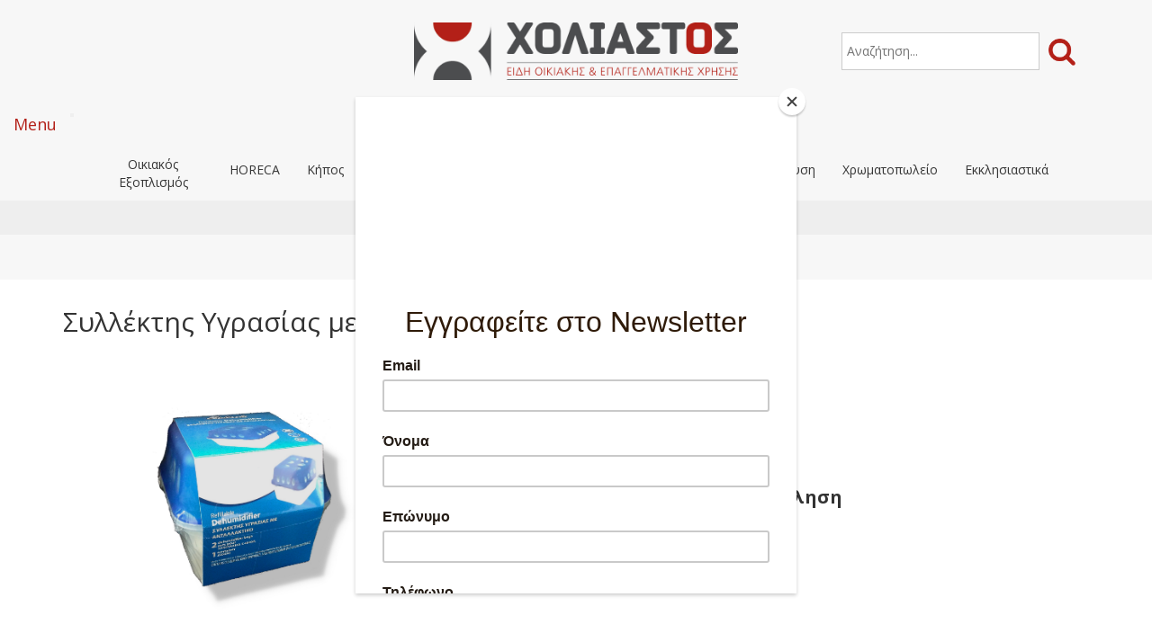

--- FILE ---
content_type: text/html; charset=utf-8
request_url: https://choliastos.gr/v/xromatopoleio/loipa-eidi-7/loipa-eidi-8/syllektis-ygrasias-me-antallaktiko
body_size: 19944
content:

<!DOCTYPE html>
<html xmlns="http://www.w3.org/1999/xhtml" xml:lang="el-gr" lang="el-gr" dir="ltr">
<head>
	<meta charset="utf-8">
	<meta name="robots" content="NOODP">
	<meta name="viewport" content="width=device-width, initial-scale=1">
	
	
	<script id="mcjs">!function(c,h,i,m,p){m=c.createElement(h),p=c.getElementsByTagName(h)[0],m.async=1,m.src=i,p.parentNode.insertBefore(m,p)}(document,"script","https://chimpstatic.com/mcjs-connected/js/users/63f0aeaa6bd69e07b05b12221/dd3f2098c081accea5670a4c6.js");</script>


	

<link href='https://fonts.googleapis.com/css?family=Source+Sans+Pro:200,300,400,600,700,900,200italic,300italic,400italic,600italic,700italic,900italic|Dosis:200,300,400,500,600,700,800|Abel|Droid+Sans:400,700|Lato:100,300,400,700,900,100italic,300italic,400italic,700italic,900italic|Lora:400,700,400italic,700italic|PT+Sans:400,700,400italic,700italic|PT+Sans+Narrow:400,700|Quicksand:300,400,700|Ubuntu:300,400,500,700,300italic,400italic,500italic,700italic|Lobster|Ubuntu+Condensed|Oxygen:400,300,700|Oswald:700,400,300|Open+Sans+Condensed:300,700,300italic|Roboto+Condensed:300italic,400italic,700italic,400,700,300|Open+Sans:300italic,400italic,600italic,700italic,800italic,800,700,400,600,300|Prosto+One|Francois+One|Comfortaa:700,300,400|Raleway:300,600,900,500,400,100,800,200,700|Roboto:300,700,500italic,900,300italic,400italic,900italic,100italic,100,500,400,700italic|Roboto+Slab:300,700,100,400|Share:700,700italic,400italic,400' rel='stylesheet' type='text/css'
>

 <base href="https://choliastos.gr/v/xromatopoleio/loipa-eidi-7/loipa-eidi-8/syllektis-ygrasias-me-antallaktiko" />
	<meta http-equiv="content-type" content="text/html; charset=utf-8" />
	<meta name="keywords" content="Χολιαστός, Χολιαστός Αντώνης, Είδη Οικιακής Χρήσης, πλαστικά, σπίτι, είδη σπιτιού, Πάτρα, εμπόριο, choliastos, holiastos, choliastos.gr, holiastos.gr, Χονδρική, Χονδρική Πώληση, σκούπες, βούρτσες, σφουγγαρίστρες, χημικά, ξαραχνιάστρες, κοντάρια, κουβάδες, φαράσια, σφουγγάρια, σύρματα, καθαριστήρες πατώματος, πανιά καθαρισμού, καθαρισμός, ηλεκτρικά είδη, ηλεκτρικές συσκευές, ηλεκτρολογικό υλικό, λάμπες, μπαταρίες, κουζίνα, πιάτα, ποτήρια, τάπερ, εργαλεία κουζίνας, πιατοθήκες, πεντάλ, καλάθια, βάζα, γάντια, χύτρες, τηγάνια, ταψιά, πυρίμαχα, μπρίκια, μπάνιο, αξεσουάρ μπάνιου, κουρτίνες μπάνιου, κρεμαστράκια, πεντάλ τουαλέτας, πιγκάλ τουαλέτας, φροντίδα ρούχων, απλώστρες, σχοινάκια απλώματος, μανταλάκια, καλάθια για μανταλάκια, λεκάνες, σιδερώστρες, σιδερόπανα, απορρυπαντικά, τραπεζομάντηλα, ρολά, σεμέν, δαντέλες, πετσέτες, ταπέτα, ποδόμακτρα, horeca, μαχαιροπίρουνα, σταχτοδοχεία, σακούλες, σκουπίδια, σακούλες σκουπιδιών, τρόφιμα, σακούλες τροφίμων, τσάντες, ποτήρια μιας χρήσεως, πιάτα μιας χρήσεως, μαχαιροπίρουνα μιας χρήσεως, σκεύη, καλαμάκια, κάδοι απορριμάτων, κουβάδες, καρότσια, γλάστρες, γλαστροθήκες, πότισμα, λάστιχα, λάστιχα ποτίσματος, ποτιστήρια, ψεκαστήρια, φυτοχώματα, κήπος, τραπέζια, τραπέζια κήπου, καρέκλες, καρέκλες κήπου, ατομική περιποίηση, προσωπική υγιεινή, σερβιέτες, βαμβάκια, υποσέντονα, υγρά μαντηλάκια, μπατονέτες, σαπούνια, κρεμοσάπουνα, βρεφική περιποίηση, μωρομάντηλα, σαμπουάν, κρέμες, καλλυντικά, περιποίηση μαλλιών, ντεμακιγιάζ, επίδεσμοι, επιθέματα, πάτοι παπουτσιών, κορδόνια, παρασιτοκτόνα, απωθητικά, εντομοαπωθητικά, σκοροαπωθητικά, εντομοκτόνα, μυοκτονία, ποντικοφάρμακα, ποντικοπαγίδες, μυγοσκοτώστρες, αποθήκευση, συρταριέρες, κουτιά, ντουλάπες, παπουτσοθήκες, φρουτοθήκες, θήκες, σακούλες ρούχων, κρεμάστρες, χρωματοπωλείο, δοχεία, βαρέλια, μπετόνια, μπιτόνια, φιάλες, βάζα, γάντια, μπότες, υγραέριο, γκαζάκια, γκαζάκι, φιαλίδια βουτανίου, γκαζιέρες, ψυγεία, θερμό, ισοθερμικές τσάντες, παγοκύστες, παραλία, τζάκι, μπάρμπεκιου, barbecue, προσανάμματα, καθαριστικά τζακιού, σπίρτα, ψησταριές, σχάρες, ψήσιμο, σκάλες, αντλίες, σχοινιά, εκκλησιαστικά, καντήλια, λιβανιστήρια, παραφινέλαια, κεριά, λουλούδια, κοιμητήριο, εκκλησία, θυμιάματα, λιβάνια, κάρβουνα, λουμίνια" />
	<meta name="title" content="&amp;Sigma;&amp;upsilon;&amp;lambda;&amp;lambda;έ&amp;kappa;&amp;tau;&amp;eta;&amp;sigmaf; &amp;Upsilon;&amp;gamma;&amp;rho;&amp;alpha;&amp;sigma;ί&amp;alpha;&amp;sigmaf; &amp;mu;&amp;epsilon; &amp;Alpha;&amp;nu;&amp;tau;&amp;alpha;&amp;lambda;&amp;lambda;&amp;alpha;&amp;kappa;&amp;tau;&amp;iota;&amp;kappa;ό" />
	<meta name="description" content="Χολιαστός Μονοπρόσωπη ΙΚΕ, Παραλία Πατρών Αχαΐας | Εισαγωγή - Εμπόριο - Διανομή Ειδών Οικιακής και Επαγγελματικής Χρήσης (Χονδρική Πώληση)" />
	<meta name="generator" content="Joomla! - Open Source Content Management" />
	<title>ΧΟΛΙΑΣΤΟΣ - Συλλέκτης Υγρασίας με Ανταλλακτικό</title>
	<link href="https://choliastos.gr/v/xromatopoleio/syllektis-ygrasias-me-antallaktiko" rel="canonical" />
	<link href="/templates/ordasofttemplate-shoestoretemplate/favicon.ico" rel="shortcut icon" type="image/vnd.microsoft.icon" />
	<link href="/plugins/system/justickypanel/assets/css/style.css" rel="stylesheet" type="text/css" />
	<link href="/components/com_virtuemart/assets/css/vm-ltr-common.css?vmver=1999e5d6" rel="stylesheet" type="text/css" />
	<link href="/components/com_virtuemart/assets/css/vm-ltr-site.css?vmver=1999e5d6" rel="stylesheet" type="text/css" />
	<link href="/components/com_virtuemart/assets/css/vm-ltr-reviews.css?vmver=1999e5d6" rel="stylesheet" type="text/css" />
	<link href="/components/com_virtuemart/assets/css/jquery.fancybox-1.3.4.css?vmver=1999e5d6" rel="stylesheet" type="text/css" />
	<link href="/templates/ordasofttemplate-shoestoretemplate/css/font-awesome.css" rel="stylesheet" type="text/css" />
	<link href="/templates/ordasofttemplate-shoestoretemplate/bootstrap/css/bootstrap.css" rel="stylesheet" type="text/css" />
	<link href="/templates/ordasofttemplate-shoestoretemplate/css/style.css" rel="stylesheet" type="text/css" />
	<link href="/modules/mod_jux_vm_megamenu/assets/css/style.css" rel="stylesheet" type="text/css" />
	<link href="/modules/mod_jux_vm_megamenu/assets/css/default.css" rel="stylesheet" type="text/css" />
	<link href="/modules/mod_jux_vm_megamenu/assets/css/style/custom-94.css" rel="stylesheet" type="text/css" />
	<style type="text/css">
#scrollToTop {
	cursor: pointer;
	font-size: 0.9em;
	position: fixed;
	text-align: center;
	z-index: 9999;
	-webkit-transition: background-color 0.2s ease-in-out;
	-moz-transition: background-color 0.2s ease-in-out;
	-ms-transition: background-color 0.2s ease-in-out;
	-o-transition: background-color 0.2s ease-in-out;
	transition: background-color 0.2s ease-in-out;

	background: #121212;
	color: #ffffff;
	border-radius: 3px;
	padding-left: 12px;
	padding-right: 12px;
	padding-top: 12px;
	padding-bottom: 12px;
	right: 20px; bottom: 20px;
}

#scrollToTop:hover {
	background: #0088cc;
	color: #ffffff;
}

#scrollToTop > img {
	display: block;
	margin: 0 auto;
}
	</style>
	<script type="application/json" class="joomla-script-options new">{"csrf.token":"a7adc2a4f54917a964d9352d36ac67d3","system.paths":{"root":"","base":""}}</script>
	<script src="https://ajax.googleapis.com/ajax/libs/jquery/1.8/jquery.min.js" type="text/javascript"></script>
	<script src="/plugins/system/jqueryeasy/jquerynoconflict.js" type="text/javascript"></script>
	<script src="/media/system/js/mootools-core.js?6aaf722865368b651b7ead45f7587475" type="text/javascript"></script>
	<script src="/media/system/js/core.js?6aaf722865368b651b7ead45f7587475" type="text/javascript"></script>
	<script src="/media/system/js/mootools-more.js?6aaf722865368b651b7ead45f7587475" type="text/javascript"></script>
	
	
	
	<script src="/plugins/system/justickypanel/assets/js/jquery.stickyPanel.min.js" type="text/javascript"></script>
	<script src="/media/plg_system_sl_scrolltotop/js/scrolltotop_mt.js" type="text/javascript"></script>
	<script src="/templates/ordasofttemplate-shoestoretemplate/bootstrap/js/bootstrap.js" type="text/javascript"></script>
	<script src="/templates/ordasofttemplate-shoestoretemplate/javascript/custom.js" type="text/javascript"></script>
	<script src="/templates/ordasofttemplate-shoestoretemplate/javascript/circle-progress.js" type="text/javascript"></script>
	<script src="/components/com_virtuemart/assets/js/vmsite.js?vmver=1999e5d6" type="text/javascript"></script>
	<script src="/components/com_virtuemart/assets/js/dynupdate.js?vmver=1999e5d6" type="text/javascript"></script>
	<script src="/components/com_virtuemart/assets/js/fancybox/jquery.fancybox-1.3.4.pack.js?vmver=1999e5d6" type="text/javascript" defer="defer"></script>
	<script src="/components/com_virtuemart/assets/js/vmprices.js?vmver=1999e5d6" type="text/javascript"></script>
	<script type="text/javascript">
jQuery(document).ready(function($){
			$(".sticky").stickyPanel({topPadding: 0, afterDetachCSSClass: "detached", savePanelSpace: true, onDetached: null, onReAttached: null, parentSelector: ""});
		});document.addEvent('domready', function() {
	new Skyline_ScrollToTop({
		'image':		'/images/icons/top_arrow.png',
		'text':			'',
		'title':		'',
		'className':	'scrollToTop',
		'duration':		0,
		'transition':	Fx.Transitions.linear
	});
});
	if(mobilecheck()){
		bindEvent(window,'load',function(){
				juxTouchMenu('juxvm_mm_94');
		});
	};
//<![CDATA[ 
if (typeof Virtuemart === "undefined"){
	var Virtuemart = {};}
var vmSiteurl = 'https://choliastos.gr/' ;
Virtuemart.vmSiteurl = vmSiteurl;
var vmLang = '&lang=el';
Virtuemart.vmLang = vmLang; 
var vmLangTag = 'el';
Virtuemart.vmLangTag = vmLangTag;
var Itemid = '&Itemid=131';
Virtuemart.addtocart_popup = "1" ; 
var usefancy = true; //]]>

	</script>
	<style type="text/css">.jb.cookie h2 {
	font-size: 15px;
	font-family: Open Sans;
}

#juxvm_mm_94 .jux-megamenu.animate .mega.open > .mega-dropdown-menu,
#juxvm_mm_94 .jux-megamenu.animate .mega:hover > .mega-dropdown-menu,
#juxvm_mm_94 .jux-megamenu.animate .mega.animating.open>.mega-dropdown-menu{transition-delay:300ms;-webkit-transition-delay:300ms;-ms-transition-delay:300ms;-o-transition-delay:300ms}#juxvm_mm_94 .jux-megamenu.animate .mega > .mega-dropdown-menu,
#juxvm_mm_94 .jux-megamenu.animate.slide .mega>.mega-dropdown-menu>div{transition-duration:200ms;-webkit-transition-duration:200ms;-ms-transition-duration:200ms;-o-transition-duration:200ms;#juxvm_mm_94 .jux-megamenu.animate .mega.open > .mega-dropdown-menu,
#juxvm_mm_94 .jux-megamenu.animate .mega:hover > .mega-dropdown-menu,
#juxvm_mm_94 .jux-megamenu.animate .mega.animating.open>.mega-dropdown-menu{transition-delay:300ms;-webkit-transition-delay:300ms;-ms-transition-delay:300ms;-o-transition-delay:300ms}}

.search #mod_virtuemart_search {
	padding: 10px 5px 10px 5px;
}

.product_s_desc, .product-short-description {
	display: none;
}

.breadcrumb {
	display: none;
}

.flex-control-nav {
	margin-top: 25px;
	margin-bottom: 16px;
	bottom: 0px;
	position: relative;
}

.main-image img {
    max-width: 100%;
    max-height: 260px;
}

.search #mod_virtuemart_search {
	color: #4B4B4B;
}

#navibar {
	font-size: 16px;
	height: 50px;
	display: flex;
	align-items: center;
	justify-content: center;
	background-color: #F7F7F7;
}
.col-xs-1, .col-sm-1, .col-md-1, .col-lg-1, .col-xs-2, .col-sm-2, .col-md-2, .col-lg-2, .col-xs-3, .col-sm-3, .col-md-3, .col-lg-3, .col-xs-4, .col-sm-4, .col-md-4, .col-lg-4, .col-xs-5, .col-sm-5, .col-md-5, .col-lg-5, .col-xs-6, .col-sm-6, .col-md-6, .col-lg-6, .col-xs-7, .col-sm-7, .col-md-7, .col-lg-7, .col-xs-8, .col-sm-8, .col-md-8, .col-lg-8, .col-xs-9, .col-sm-9, .col-md-9, .col-lg-9, .col-xs-10, .col-sm-10, .col-md-10, .col-lg-10, .col-xs-11, .col-sm-11, .col-md-11, .col-lg-11, .col-xs-12, .col-sm-12, .col-md-12, .col-lg-12 {
	min-height:0px;
}
.back-to-category {
	display: none;
}

ul.slides li:nth-child(2), ul.slides li:last-child {
	background: white !important;
}

ul.slides li:nth-child(4) {
	background: white;
}

ul.slides li:nth-child(4) {
	background: white;
}

ul.slides li:nth-child(5), ul.slides li:first-child {
	background: white;
}

.slides img {
	height: 600px;
	width: 1150px !important;
	margin-left: auto;
	margin-right: auto;
}

#logo {
	min-width: 293px;
}

.flex-direction-nav a {
	margin-left: 80px;
	margin-right: 80px;
}

.header {
	background-color: #F7F7F7;
	padding: 0px;
}

.copyainer {
	background-color: #F7F7F7;	
}

.rowcomp {
	background-color: #eeeeee;	
}

.soc_icons_box {
	display: none;
}

.onlymobile {
	display: none;
}

.main_menu ul.menu > li > a {
	text-transform: none;
}

.main_menu {
	margin-top: 0px;
}

.vm3pr-0 {
	display: none;
}

.caret {
	display:none !important;
}

.mega-dropdown-inner {
	display: flex;
	justify-content: center;
}

.row-fluid{
	display: flex;
	width: 1150px !important;
}

.mega-group-ct .mega-inner {
	padding-bottom:25px !important;
}

ul.level1 li a {
	max-width: none !important;
}

.level1 {
	padding-top: 22px !important;
}

ul.level2 li a {
	min-height: auto !important;
}

.jux-megamenu .dropdown-menu a {
	padding: 0px;
	line-height: 22px;
}

#wrapper {
    min-height: auto;
}

.vmproductrandomprod img {
	padding-bottom: 15px;
}

.mega-group-ct .mega-inner {
	padding-left: 0px !important;
}

ul.nav {
	display: flex;
	text-align: center;
	justify-content: center;
	width: 100%;
	flex-wrap: wrap;
}

ul.nav li a {
	display: flex;
	align-items: center;
	min-height: 51px;
	justify-content: center;
}

.mega-col-module {
	margin-left:auto !important;
	margin-right:0;
}

.mega-col-module .mega-inner {
	height: 100%;
	display: flex;
	align-items: center;
	justify-content: center;
}

.mega-align-justify {
	max-width: 140px;
}

.navbar-collapse {
	padding-left: 0px;
	padding-right: 0px;
}

.dropdown-menu {
    font-size: 13px;
}

.mega-group-title {
	min-height: auto !important;
}

#fullwidth-2, #fullwidth-3, #fullwidth-4, #fullwidth-5, #fullwidth-6, #fullwidth-7, #footer {
	background: #eeeeee;
}

.mega-col-nav {
	max-width:200px;
}

.customcompany p {
	font-size: 15px;
	text-align: justify;
}

.mega-col-module .mega-inner {
	padding: 0px;
}

.vmproductrandomprod .spacer {
	width: 100%;
}

.vmproductrandomprod a {
	background-color: #ffffff;
	margin-left: auto;
	margin-right: auto;
	font-weight: bold !important;
	font-size: 15px;
	min-height: auto !important;
}

.dim {
	visibility: hidden;
}

.dim1 {
	display: none;
	visibility: hidden;
}

a:focus {
    outline: 0;
}

.sticky {
	width: 100% !important;
}

div[id^=stickyPanelSpace] {
	width: 100% !important;
}

#footer .vmgrouprandomprod {
	display: none;
}

.moduletablefront .productdetails {
	display: flex;
	text-align: center;
	list-style-type: none;
	justify-content: center;
}

.moduletablefront .productdetails li img {
	height: 135px;
	margin-bottom: auto;
	padding-bottom: 10px;
}

.moduletablefront .product-container {
	margin-left: 10px;
	margin-right: 10px;
	width: 208px;
}

.moduletablefront .product-container a {
	color: #000;
	font-weight: bold;
}

.main_menu {
	background: #eeeeee;
}

#juxvm_mm_94, .main_menu {
	background-color: #F7F7F7;
}

.level0 a {
	z-index: 2500;
}

.jux-nav > li > a:hover {
	background-color: transparent;
}

#juxvm_mm_94 .jux-nav > li > a:hover, li.active > a, #juxvm_mm_94 .jux-nav > li:hover > a {
    border-bottom: solid;	
}

.mega-dropdown-menu {
	margin-top: -48px !important;
	padding-top: 48px !important;
}

.topmenu {
	display: inline-flex;
}

.contact {
	padding-left: 3px;
	font-size: 13px;
	margin-top: 2px;
}

.topitem {
	display: flex;
	text-align: center;
	list-style-type: none;
	justify-content: center;
	margin-top: 5px;
	display: inline-flex;
	width: 350px;
}

.vmmanufacturer {
	display: flex;
	text-align: center;
	list-style-type: none;
	justify-content: center;
	margin-bottom: 59.5px;
}

.vmmanufacturer li {
	display: flex;
	justify-content: center;
	align-items: center;
	margin-left: 20px;
	margin-right: 20px;
}

.vmmanufacturer li img {
	max-width: 200px;
	max-height: 130px;
}

.helpmanu {
	display: flex;
	justify-content: center;
}

.manutitle {
	width: 1050px;
	padding-bottom: 40px;
	font-size: 20px;
	margin-top: -20px;
}

.topmenu a, .topmenu a:hover, .kseftyliste a, .kseftyliste a:hover {
	color: black;
	text-decoration: none;
}

.top_menu {
	height: 70px;
}

.fa-bars {
	font-size: 2em;
}

.navbar-toggle {
	margin-top: 5.5px;
	margin-right: 10px;
}

.catal {
	display: flex;
	justify-content: center;
	align-items: center;
	margin-bottom: 50px;
}

.catal a, #footer a {
	color: black;
}

#footer {
	padding: 20px 0;
}

.rowfoot {
	display: flex;
	justify-content: center;
	align-items: center;
}

.cellfoot {
	display: flex;
	justify-content: center;
	align-items: center;
	text-align: center;
}

.cellfoot p {
	display: none;
}

.vmproductrandomprod a {
	white-space: normal !important;
}

.page-header {
	display: none;	
}

#juxvm_mm_94 .dropdown-menu .level2 li.active > a {
	border-bottom: none !important;
}

.mega-col-module {
    padding-top: 15px;
    padding-bottom: 15px;
}

.category-view img {
	max-height: 90px;
}

div.product {
	min-height: 249px;
}

.rowrap {
	min-height: 50px;
}

.browseProductImage {
    max-height: 180px;
	max-width: 200px;
}

.vm-product-media-container:hover img {
    -webkit-transition: none;
    -moz-transition: none;
    -o-transition: none;
    transition: none;
    -moz-transform: none;
    -webkit-transform: none;
    -o-transform: none;
    transform: none;
}

.spacer.product-container {
    height: 100%;
}

.vm-order-list, .vm-pagination-top {
	display: none;
}

.vm-pagination-bottom {
	margin-top: 20px;
}

div a.product-details {
	font-size: 13px;
	line-height: auto;
	background: #b32018;
}

div a.product-details:hover {
	background: #e62a20;
}

div.spacer:hover h2 a, div.spacer:hover span.prodcatsku {
	color: black;
}

.horizontal-separator {
	height: 4px;
	background: white;
	margin: 0px;
}

.vm-product-media-container {
	display: flex;
	justify-content: center;
	align-items: center;
	min-height: 185px;
	margin-bottom: 0px !important;
}

.orderby-displaynumber {
	border-bottom: none;
}

.browse-view h1 {
	border-bottom: 0px;
	margin-top: -50px;
	margin-bottom: 20px;
	font-family: "Open Sans";
	font-size: 32px;
}

.browse-view h3, .browse-view form {
	display: none;
}

.mega-group-title {
	text-transform: uppercase;
}

.category-view .width25 {
	height: 141px;
}

.category-view .spacer {
	height: 100%;
	padding: 0px !important;
}

.category-view h2 {
	height: 100%;
}

.category-view h2 a {
	display: flex;
	justify-content: center;
	align-items: center;
	position: relative;
	height: 28px;
	font-family: "Open Sans" !important;
	margin-left: 6px;
	margin-right: 6px;
	line-height: 1.1 !important;
}

.category-view h2 img {
	position: absolute;
	left: 0;
	right: 0px;
	margin: auto;
	margin-top: 10px !important;
}

@media screen and (-webkit-min-device-pixel-ratio:0)
  and (min-resolution:.001dpcm) {
    .category-view h2 img {
		margin-top: 70px !important;
	}
}

#scrollToTop {
	margin-right: auto;
	margin-left: auto;
	background: transparent;
	padding: 0px;
}

#scrollToTop:hover {
	background: transparent;
}

.product-box {
	font-weight: bold;
	font-size: 17px;
}

.product-box-title {
	margin: 0 0 10px;
	display: block;
}

.product-neighbours {
	display: none;
}
.no-descr {
	margin: 15px 0 0;
}

.productdetails-view h1 {
	font-family: "Open Sans";
	font-size: 30px;
	font-weight: 500;
}

.productdetails-view .vm-product-media-container {
	width: 400px;
	min-height: auto;
}

.productdetails-view .vm-product-container {
	margin: 47px 0 0;
}

.dropdown-menu, .dim {
	display: none !important;
}

.dropdown-menu-show, .dim-show {
	display: initial !important;
}

.product-description li {
	margin-left: 40px;
}

#fancybox-left, #fancybox-right {
	display: none !important;
}

#fancybox-outer {
	width: auto;
	height: auto;
}

.additional-images {
	margin: 40px 0;
	width: 450px;
	display: flex;
	align-items: center;
	flex-wrap: wrap;
}

.additional-images div {
	display: flex;
	justify-content: center;
	width: 70px;
}

.additional-images img {
	padding-right: 8px;
	margin-bottom: 8px;
	width: auto;
	max-height: 100px;
	max-width: 100%;
}

.prodcatskudiv {
	margin-top: 10px;
}

.browse-view .row .product div.spacer h2 {
    margin-top: 10px;
}

.product-description p {
	font-size: 14px;
}

#fancybox-content {
    width: auto !important;
    height: auto !important;
}

#fancybox-img {
	width: auto;
	height: auto;
}

.kseftyliste {
	font-size: 25px;
    padding-top: 10px;
}

.scheduletimes {
	padding-top: 37.15px;
}

#fancybox-title {
	display: none !important;
}

#fancybox-wrap {
    padding: 0px;
    margin-top: 20px;
}

#myTab li {
	display: none;
}

.search .button {
	height: 30px !important;
	border: none !important;
	padding-left: 10px;
}

.search #mod_virtuemart_search {
	width: 80%;
}

.search .button, .button:focus, .button:active{
	background:none;
	outline:none;
	padding-right: 0px;
	padding-bottom: 0px;
	padding-top: 0px;
}

.dropdown-submenu div, #juxvm_mm_94 .jux-megamenu .dropdown-submenu > a::after {
	display: none !important;
}

@-moz-document url-prefix() {
	.category-view h2 img {
		margin-top: 140px !important;
	}
}

.vm-product-container {
	display: flex;
	justify-content: space-between;
}

.vm-product-details-container {
	display: flex;
	align-items: center;
	justify-content: center;
	font-weight: bold;
	font-size: 20px;
}


@media (max-width: 1199px) {
	ul.vmproductfront li:last-child {
		display:none;
	}
	.rowhead {
		margin-bottom: 10px !important;
	}
	#logo {
		padding-top: 6px;
	}
}

@media (max-width: 1172px) {
	.slides img {
		width: 100% !important;
		height: auto;
	}
}

@media (max-width: 1108px) {
	.jux-megamenu [class*="span"]:first-child {
		margin-left: 2%;
	}
	.mega-group-ct [class*="span"]:first-child {
		margin-left: 0px;
	}
	.mega-col-module {
		display: none !important;
	}
	.topitem {
		width: auto;
	}
	.topitem2 {
		margin-left: 55px;
		margin-right: 55px;
	}
	.manutitle {
		margin-left: 3%;
	}
	ul.nav li a {
		padding-left: 7px !important;
		padding-right: 7px !important;
        font-size: 12px !important;
	}
}

@media (max-width: 1082px) {
	.comptext {
		width: 80% !important;
		padding-top: 20px !important;
		margin-bottom: -10px;
	}
	.vmmanufacturer li img {
		width: 100%;
	}
}

@media (max-width: 991px) {
	ul.nav li a {
        font-size: 10.4px !important;
		padding-left: 5px !important;
		padding-right: 5px !important;
		max-width: 99px;
    }
	ul.vmproductfront li:nth-last-child(2) {
		display:none;
	}
	#logo {
		margin-left: -35px;
	}
	.catright, .catleft {
		width: 450px;
	}
	.catal .row {
		display: flex;
		align-items: center;
		justify-content: center;
		flex-wrap: wrap;
	}
	.rowfoot {
		margin-left: 0px;
		margin-right: 0px;
	}
	.browseProductImage {
		max-width: 162px;
	}
	.browse-view .row .product div.spacer h2 {
		min-height: 63px;
		font-size: 13px;
	}
	.catfront {
		width: 600px !important;
	}
	.search .button {
		height: 23px !important;
		border: none !important;
		padding-left: 10px;
	}
	.search #mod_virtuemart_search {
		width: 75%;
	}
}

@media (max-width: 800px) {
	.browse-view .row .product div.spacer h2 {
		min-height: 50px;
		font-size: 14px;
	}
	.browse-view .horizontal-separator {
		display: none;
	}
	.spacer.product-container {
		height: auto;
	}
}

@media (max-width: 767px) {
	.top_menu {
		display: none;
	}
	.cart {
		padding-left: 75px !important;
	} 
	.nomobile {
		display: none;
	}
	.onlymobile {
		display: initial;
	}
	.dim, .dim1 {
		visibility: hidden;
		display: initial;
	}
	.navbar-header {
		margin-top: -60px;
		width: 70px;
	}
	.rowmenu {
		display: flex;
		height: 0px;
	}
	.rowhappymenu {
		height: 0px !important;
	}
	.moduletablefront {
		display: none;
	}
	.rowrand div {
		height: 0px !important;
		margin-bottom: 0px !important;
	}
	.vm-categories-wall-img {
		display: none;
	}
	.vm-categories-wall-catwrapper {
		margin-top: 20px;
		margin-bottom: 0px;
	}
	.vm-categories-wall {
		margin-bottom: 25px;
	}
	#logo {
		padding-top: 0px;
		margin-left: 0px;
		min-width: auto;
	}
	.rowcomp {
		display: none !important;
	}
	.rowrand div {
		margin-top: 18px !important;
	}
	.rowmm {
		display: none !important;
	}
	#fullwidth-4, #fullwidth-5, #fullwidth-6, #fullwidth-7 {
		display: flex !important;
	}
	#fullwidth-1 {
		display: none;
	}
	#fullwidth-2 {
		display: none !important;
	}
	#fullwidth-3 {
		display: none !important;
	}
	.topitem2 {
		margin-left: 10px;
		margin-right: 10px;
	}
	.catleft, .catright, .catleft table, .catright table {
		width: 100% !important;
	}
	.stickyPanelSpace5105 {
		display: none;
	}
	.rowrand {
		display: none;
	}
	#footer {
		padding: 10px 0;
	}
	.rowfoot {
		display: block;
	}
	.browseProductImage {
		max-width: 200px;
	}
	.vm-pagination-bottom li:not([class]), .pagination-start, .pagination-end {
		display: none !important;
	}
	.browse-view h1 {
		margin-top: 0px;
		text-align: center;
	}
	.horizontal-separator {
		display: none;
	}
	.back-to-category {
		float: none;
		display: flex;
		justify-content: center;
		align-items: center;
	}
	.back-to-category a {
		width: 100%;
	}
	.product-box {
		font-size: 15px;	
	}
	.productdetails-view h1 {
		font-size: 25px;
		text-align: center;
		margin-top: 50px;
	}
	.vm-product-container {
		display: flex;
		justify-content: center;
		align-items: center;
		flex-direction: row;
		flex-wrap: wrap;
	}
	.vm-product-container .clear {
		display: none;
	}
	.vm-product-container, #myTab {
		margin-top: 20px !important;
	}
	.vm-product-media-container .main-image a {
		cursor: default;
		-webkit-touch-callout: none; /* iOS Safari */
		-webkit-user-select: none;   /* Chrome/Safari/Opera */
		-khtml-user-select: none;    /* Konqueror */
		-moz-user-select: none;      /* Firefox */
		-ms-user-select: none;       /* Internet Explorer/Edge */
		user-select: none;
	}
	.additional-images {
		display: flex;
		justify-content: center;
		align-items: center;
		flex-wrap: wrap;
	}
	.aiwrapper {
		display: flex;
		justify-content: center;
		align-items: center;
	}
	.scheduletimes {
		display: block !important;
	}
	.additional-images div {
		width: auto;
		max-width: 70px;
	}
	.additional-images img {
		padding-right: 4px;
		padding-left: 4px;
	}
	.search .button {
		display: none;
	}
	.search #mod_virtuemart_search {
		width: 100%;
	}
	#navibar {
		display: none;
	}
	#fullwidth
	{
		margin-bottom: -50px;
	}
	.flex-control-nav, .flex-direction-nav
	{
		display: none;
	}
}

@media (max-width: 736px) {
	.vm-product-details-container {
		margin-top: 20px;
		margin-bottom: 0px !important;
	}
}

@media (max-width: 500px) {
	.browse-view h1 {
		font-size: 20px;
	}
	.category-view .row .category .spacer h2 a {
		font-size: 12px;
	}
}

@media (max-width: 400px) {
	.category-view .width25 {
		width: 49% !important;
	}
}</style>

 
 

<!--[if IE 7]> <link type="text/css" rel="stylesheet" href="/templates/ordasofttemplate-shoestoretemplate/css/style_ie7.css" /> <![endif]-->
<!--[if IE 8]> <link type="text/css" rel="stylesheet" href="/templates/ordasofttemplate-shoestoretemplate/css/style_ie8.css" /> <![endif]-->
<!--[if IE 9]> <link type="text/css" rel="stylesheet" href="/templates/ordasofttemplate-shoestoretemplate/css/style_ie9.css" /> <![endif]-->
<script type="text/javascript">var _gaq = _gaq || [];
          _gaq.push(['_setAccount', 'UA-135011673-1']);
          _gaq.push(['_trackPageview']);

          (function() {
            var ga = document.createElement('script'); ga.type = 'text/javascript'; ga.async = true;
            ga.src = ('https:' == document.location.protocol ? 'https://ssl' : 'http://www') + '.google-analytics.com/ga.js';
            var s = document.getElementsByTagName('script')[0]; s.parentNode.insertBefore(ga, s);
          })();

          </script></head>
<style type="text/css">
body {
    font-family:"Open Sans";
    background-color:#ffffff; 
    background-image: url('/templates/ordasofttemplate-shoestoretemplate/images/');
}
a {
    color:#b32018;
    text-decoration:none;
    font-family:"Open Sans";
}
a:hover {
    color:#e62a20;
    text-decoration:none;
}
.top_menu li a {
    color:#363636;
    text-decoration:none;
    font-family:"Open Sans";
}
.top_menu li a:hover {
    color:#FF6E27;
    text-decoration:none;
} 
.main_menu li a {
    color:#363636;
    text-decoration:none;
    font-family:"Open Sans";
}
.main_menu li a:hover {
    color:#FF6E27;
    text-decoration:none;
}
.footer_menu li a {
    color:#363636;
    text-decoration:none;
    font-family:"Open Sans";
}
.footer_menu li a:hover {
    color:#FF6E27;
    text-decoration:none;
}


h1 {font-family:"Oswald";}
h2 {font-family:"Oswald";}
h3 {font-family:"Oswald";}
h4 {font-family:"Open Sans";}
h5 {font-family:"Oswald";}
h6 {font-family:"Oswald";}
</style>

<body>
	<div class="header" style="z-index:600; position: relative;">
		<div id="header" class="container">

			<div  class="row">
								    <div id="Search" class="search col-lg-12 col-md-12 col-sm-12 col-xs-12" style="min-height:25px;">
				    			<div class="moduletable">
						

<div class="custom"  >
	</div>
		</div>
	
				    </div>
							</div>

			<div  class="row rowhead" style="margin-bottom: 18px;">

								    <div class="top_menu col-lg-4 col-md-4 col-sm-4 col-xs-12">
						<div id="site-navigation-top" class="navbar" role="navigation">
							<div class="navbar-header">
						      <button type="button" class="navbar-toggle" data-toggle="collapse" data-target="#top-navbar-collapse">
						        <i class="fa fa-bars"></i>
						      </button>
						    </div>
							<div id="top-navbar-collapse" class="collapse navbar-collapse navbar-ex1-collapse">
										<div class="moduletable">
						

<div class="custom"  >
	</div>
		</div>
	
							</div>
						</div><!-- #site-navigation -->
				    </div>
				
				<div class="col-lg-4 col-md-4 col-sm-4 col-xs-12">
				    <div id="logo">
						<a href="/">
						    <img style="width:100%px; height:100%px; " src="/images/Logo.png" alt="Logo" />
						</a>
				    </div>
				</div>
				
									<div class="cart col-lg-4 col-md-4 col-sm-4 col-xs-12" style="padding-top: 11px; padding-left: 100px;">
					    		<div class="moduletable">
						<!--BEGIN Search Box -->


<form action="https://choliastos.gr/v?start=0&virtuemart_category_id=0" method="get">


<div class="search">
	<input name="keyword" id="mod_virtuemart_search" maxlength="500" placeholder="Αναζήτηση..." class="inputbox" type="text" size="20" /><input style="vertical-align:middle" type="image" value="Αναζήτηση" class="button" src="https://choliastos.gr/images/virtuemart/search.png" onclick="this.form.keyword.focus();"/></div>
		<input type="hidden" name="virtuemart_category_id" value="0"/>
		<input type="hidden" name="start" value="0" />

</form>

<!-- End Search Box -->		</div>
	
					</div>
								

			</div>

			    

			</div> <!--id header-->
		 </div> <!--class header-->

			    <div class="row rowmenu" style="margin-left: 0px;margin-right: 0px;z-index: 999;position: relative;">				
											<div class="col-lg-12 col-md-12 col-sm-12 col-xs-12 rowhappymenu" style="padding-left:0px;padding-right:0px; height:48px;">
						    <div class="main_menu">
								<nav id="site-navigation-main" class="navbar" role="navigation" style="border:none;">
									<div class="navbar-header">
								      <button type="button" class="navbar-toggle" data-toggle="collapse" data-target="#main-navbar-collapse">
								        <i class="fa fa-bars"></i>
								      </button>
								    </div>
									<div id="main-navbar-collapse" class="collapse navbar-collapse">
												<div class="moduletable sticky nomobile">
						<div id="juxvm_mm_94" class="juxvm-megamenu  horizontal-down jux-left ">
<button class="button-bar" type="button">
	<span class="icon-bar"></span>
	<span class="icon-bar"></span>
	<span class="icon-bar"></span>
</button>
<a class="navbar-brand" href="javascript:void(0)">Menu</a>
<div class="jux-megamenu vmcollapse animate elastic" data-type="hover" data-duration="200">
<ul class="nav level0 jux-nav">
<li class="dropdown mega mega-align-justify" data-id="2" data-type="category" data-level="1" data-alignsub="justify">
<a class=" dropdown-toggle" href="/v/oikiakos-eksoplismos"    >Οικιακός Εξοπλισμός<b class="caret"></b></a>
<div class="jux-nav-child dropdown-menu mega-dropdown-menu span12"  ><div class="mega-dropdown-inner">
<div class="row-fluid">
<div class="span3 mega-col-nav" data-width="3"><div class="mega-inner">
<ul class="mega-nav level1">
<li class="mega mega-group" data-id="91" data-type="category" data-level="2" data-group="1">
<a class=" mega-group-title" href="/v/oikiakos-eksoplismos/katharismos"   >Καθαρισμός</a>
<div class="jux-nav-child mega-group-ct"  ><div class="mega-dropdown-inner">
<div class="row-fluid">
<div class="span12 mega-col-nav" data-width="12"><div class="mega-inner">
<ul class="mega-nav level2">
<li  data-id="1" data-type="category" data-level="3">
<a class="" href="/v/oikiakos-eksoplismos/katharismos/skoupes"   >Σκούπες</a>
</li>
<li  data-id="22" data-type="category" data-level="3">
<a class="" href="/v/oikiakos-eksoplismos/katharismos/vourtses"   >Βούρτσες</a>
</li>
<li  data-id="23" data-type="category" data-level="3">
<a class="" href="/v/oikiakos-eksoplismos/katharismos/sfouggaristres"   >Σφουγγαρίστρες</a>
</li>
<li  data-id="97" data-type="category" data-level="3">
<a class="" href="/v/oikiakos-eksoplismos/katharismos/ximika"   >Χημικά</a>
</li>
<li  data-id="101" data-type="category" data-level="3">
<a class="" href="/v/oikiakos-eksoplismos/katharismos/ksaraxniastres"   >Ξαραχνιάστρες</a>
</li>
<li  data-id="24" data-type="category" data-level="3">
<a class="" href="/v/oikiakos-eksoplismos/katharismos/kontaria"   >Κοντάρια</a>
</li>
<li  data-id="27" data-type="category" data-level="3">
<a class="" href="/v/oikiakos-eksoplismos/katharismos/kouvades"   >Κουβάδες</a>
</li>
<li  data-id="25" data-type="category" data-level="3">
<a class="" href="/v/oikiakos-eksoplismos/katharismos/farasia"   >Φαράσια</a>
</li>
<li  data-id="31" data-type="category" data-level="3">
<a class="" href="/v/oikiakos-eksoplismos/katharismos/sfouggaria-syrmata"   >Σφουγγάρια - Σύρματα</a>
</li>
<li  data-id="212" data-type="category" data-level="3">
<a class="" href="/v/oikiakos-eksoplismos/katharismos/pania-katharismou"   >Πανιά Καθαρισμού</a>
</li>
<li  data-id="99" data-type="category" data-level="3">
<a class="" href="/v/oikiakos-eksoplismos/katharismos/katharistires-patomatos"   >Καθαριστήρες Πατώματος</a>
</li>
</ul>
</div></div>
</div>
</div></div>
</li>
<li class="mega mega-group" data-id="191" data-type="category" data-level="2" data-group="1">
<a class=" mega-group-title" href="/v/oikiakos-eksoplismos/ilektrika-eidi"   >Ηλεκτρικά Είδη</a>
<div class="jux-nav-child mega-group-ct"  ><div class="mega-dropdown-inner">
<div class="row-fluid">
<div class="span12 mega-col-nav" data-width="12"><div class="mega-inner">
<ul class="mega-nav level2">
<li  data-id="12" data-type="category" data-level="3">
<a class="" href="/v/oikiakos-eksoplismos/ilektrika-eidi/ilektrikes-syskeyes"   >Ηλεκτρικές Συσκευές</a>
</li>
<li  data-id="192" data-type="category" data-level="3">
<a class="" href="/v/oikiakos-eksoplismos/ilektrika-eidi/ilektrologiko-yliko"   >Ηλεκτρολογικό Υλικό</a>
</li>
<li  data-id="193" data-type="category" data-level="3">
<a class="" href="/v/oikiakos-eksoplismos/ilektrika-eidi/lampes"   >Λάμπες</a>
</li>
<li  data-id="194" data-type="category" data-level="3">
<a class="" href="/v/oikiakos-eksoplismos/ilektrika-eidi/mpataries"   >Μπαταρίες</a>
</li>
</ul>
</div></div>
</div>
</div></div>
</li>
</ul>
</div></div>
<div class="span3 mega-col-nav" data-width="3"><div class="mega-inner">
<ul class="mega-nav level1">
<li class="mega mega-group" data-id="98" data-type="category" data-level="2" data-group="1">
<a class=" mega-group-title" href="/v/oikiakos-eksoplismos/kouzina"   >Κουζίνα</a>
<div class="jux-nav-child mega-group-ct"  ><div class="mega-dropdown-inner">
<div class="row-fluid">
<div class="span12 mega-col-nav" data-width="12"><div class="mega-inner">
<ul class="mega-nav level2">
<li  data-id="185" data-type="category" data-level="3">
<a class="" href="/v/oikiakos-eksoplismos/kouzina/piata-2"   >Πιάτα</a>
</li>
<li  data-id="184" data-type="category" data-level="3">
<a class="" href="/v/oikiakos-eksoplismos/kouzina/potiria-2"   >Ποτήρια</a>
</li>
<li  data-id="187" data-type="category" data-level="3">
<a class="" href="/v/oikiakos-eksoplismos/kouzina/taper"   >Τάπερ</a>
</li>
<li  data-id="186" data-type="category" data-level="3">
<a class="" href="/v/oikiakos-eksoplismos/kouzina/ergaleia-kouzinas"   >Εργαλεία Κουζίνας</a>
</li>
<li  data-id="189" data-type="category" data-level="3">
<a class="" href="/v/oikiakos-eksoplismos/kouzina/piatothikes"   >Πιατοθήκες</a>
</li>
<li  data-id="19" data-type="category" data-level="3">
<a class="" href="/v/oikiakos-eksoplismos/kouzina/pental-kalathia"   >Πεντάλ - Καλάθια</a>
</li>
<li  data-id="188" data-type="category" data-level="3">
<a class="" href="/v/oikiakos-eksoplismos/kouzina/vaza"   >Βάζα</a>
</li>
<li  data-id="17" data-type="category" data-level="3">
<a class="" href="/v/oikiakos-eksoplismos/kouzina/gantia"   >Γάντια</a>
</li>
<li  data-id="204" data-type="category" data-level="3">
<a class="" href="/v/oikiakos-eksoplismos/kouzina/xytres"   >Χύτρες</a>
</li>
<li  data-id="206" data-type="category" data-level="3">
<a class="" href="/v/oikiakos-eksoplismos/kouzina/tigania"   >Τηγάνια</a>
</li>
<li  data-id="205" data-type="category" data-level="3">
<a class="" href="/v/oikiakos-eksoplismos/kouzina/tapsia"   >Ταψιά</a>
</li>
<li  data-id="207" data-type="category" data-level="3">
<a class="" href="/v/oikiakos-eksoplismos/kouzina/pyrimaxa"   >Πυρίμαχα</a>
</li>
<li  data-id="203" data-type="category" data-level="3">
<a class="" href="/v/oikiakos-eksoplismos/kouzina/mprikia"   >Μπρίκια</a>
</li>
</ul>
</div></div>
</div>
</div></div>
</li>
<li class="mega mega-group" data-id="18" data-type="category" data-level="2" data-group="1">
<a class=" mega-group-title" href="/v/oikiakos-eksoplismos/mpanio"   >Μπάνιο</a>
<div class="jux-nav-child mega-group-ct"  ><div class="mega-dropdown-inner">
<div class="row-fluid">
<div class="span12 mega-col-nav" data-width="12"><div class="mega-inner">
<ul class="mega-nav level2">
<li  data-id="150" data-type="category" data-level="3">
<a class="" href="/v/oikiakos-eksoplismos/mpanio/aksesouar-mpaniou"   >Αξεσουάρ Μπάνιου</a>
</li>
<li  data-id="95" data-type="category" data-level="3">
<a class="" href="/v/oikiakos-eksoplismos/mpanio/kourtines-mpaniou"   >Κουρτίνες Μπάνιου</a>
</li>
<li  data-id="100" data-type="category" data-level="3">
<a class="" href="/v/oikiakos-eksoplismos/mpanio/kremastrakia"   >Κρεμαστράκια</a>
</li>
<li  data-id="93" data-type="category" data-level="3">
<a class="" href="/v/oikiakos-eksoplismos/mpanio/pental-toualetas"   >Πεντάλ Τουαλέτας</a>
</li>
<li  data-id="94" data-type="category" data-level="3">
<a class="" href="/v/oikiakos-eksoplismos/mpanio/pigkal-toualetas"   >Πιγκάλ Τουαλέτας</a>
</li>
</ul>
</div></div>
</div>
</div></div>
</li>
</ul>
</div></div>
<div class="span3 mega-col-nav" data-width="3"><div class="mega-inner">
<ul class="mega-nav level1">
<li class="mega mega-group" data-id="90" data-type="category" data-level="2" data-group="1">
<a class=" mega-group-title" href="/v/oikiakos-eksoplismos/frontida-rouxon-1"   >Φροντίδα Ρούχων</a>
<div class="jux-nav-child mega-group-ct"  ><div class="mega-dropdown-inner">
<div class="row-fluid">
<div class="span12 mega-col-nav" data-width="12"><div class="mega-inner">
<ul class="mega-nav level2">
<li  data-id="28" data-type="category" data-level="3">
<a class="" href="/v/oikiakos-eksoplismos/frontida-rouxon-1/aplostres"   >Απλώστρες</a>
</li>
<li  data-id="211" data-type="category" data-level="3">
<a class="" href="/v/oikiakos-eksoplismos/frontida-rouxon-1/sxoinakia-aplomatos"   >Σχοινάκια Απλώματος</a>
</li>
<li  data-id="15" data-type="category" data-level="3">
<a class="" href="/v/oikiakos-eksoplismos/frontida-rouxon-1/mantalakia"   >Μανταλάκια</a>
</li>
<li  data-id="16" data-type="category" data-level="3">
<a class="" href="/v/oikiakos-eksoplismos/frontida-rouxon-1/kalathia-gia-mantalakia"   >Καλάθια για Μανταλάκια</a>
</li>
<li  data-id="26" data-type="category" data-level="3">
<a class="" href="/v/oikiakos-eksoplismos/frontida-rouxon-1/lekanes"   >Λεκάνες</a>
</li>
<li  data-id="29" data-type="category" data-level="3">
<a class="" href="/v/oikiakos-eksoplismos/frontida-rouxon-1/siderostres"   >Σιδερώστρες</a>
</li>
<li  data-id="30" data-type="category" data-level="3">
<a class="" href="/v/oikiakos-eksoplismos/frontida-rouxon-1/sideropana"   >Σιδερόπανα</a>
</li>
<li  data-id="149" data-type="category" data-level="3">
<a class="" href="/v/oikiakos-eksoplismos/frontida-rouxon-1/aporrypantika"   >Απορρυπαντικά</a>
</li>
</ul>
</div></div>
</div>
</div></div>
</li>
<li class="mega mega-group" data-id="195" data-type="category" data-level="2" data-group="1">
<a class=" mega-group-title" href="/v/oikiakos-eksoplismos/trapezomantila"   >Τραπεζομάντηλα</a>
<div class="jux-nav-child mega-group-ct"  ><div class="mega-dropdown-inner">
<div class="row-fluid">
<div class="span12 mega-col-nav" data-width="12"><div class="mega-inner">
<ul class="mega-nav level2">
<li  data-id="196" data-type="category" data-level="3">
<a class="" href="/v/oikiakos-eksoplismos/trapezomantila/trapezomantila-rola"   >Τραπεζομάντηλα Ρολά</a>
</li>
<li  data-id="197" data-type="category" data-level="3">
<a class="" href="/v/oikiakos-eksoplismos/trapezomantila/trapezomantila-etoima"   >Τραπεζομάντηλα Έτοιμα</a>
</li>
<li  data-id="198" data-type="category" data-level="3">
<a class="" href="/v/oikiakos-eksoplismos/trapezomantila/semen-danteles"   >Σεμέν - Δαντέλες</a>
</li>
<li  data-id="199" data-type="category" data-level="3">
<a class="" href="/v/oikiakos-eksoplismos/trapezomantila/petsetes-potiropana"   >Πετσέτες - Ποτηρόπανα</a>
</li>
</ul>
</div></div>
</div>
</div></div>
</li>
<li class="mega mega-group" data-id="208" data-type="category" data-level="2" data-group="1">
<a class=" mega-group-title" href="/v/oikiakos-eksoplismos/tapeta"   >Ταπέτα</a>
<div class="jux-nav-child mega-group-ct"  ><div class="mega-dropdown-inner">
<div class="row-fluid">
<div class="span12 mega-col-nav" data-width="12"><div class="mega-inner">
<ul class="mega-nav level2">
<li  data-id="201" data-type="category" data-level="3">
<a class="" href="/v/oikiakos-eksoplismos/tapeta/podomaktra"   >Ποδόμακτρα</a>
</li>
<li  data-id="200" data-type="category" data-level="3">
<a class="" href="/v/oikiakos-eksoplismos/tapeta/tapeta-esoterikou-xorou"   >Τάπετα Εσωτερικού Χώρου</a>
</li>
</ul>
</div></div>
</div>
</div></div>
</li>
<li class="mega mega-group" data-id="102" data-type="category" data-level="2" data-group="1">
<a class=" mega-group-title" href="/v/oikiakos-eksoplismos/loipa-eidi-3"   >Λοιπά Είδη</a>
<div class="jux-nav-child mega-group-ct"  ><div class="mega-dropdown-inner">
<div class="row-fluid">
<div class="span12 mega-col-nav" data-width="12"><div class="mega-inner">
<ul class="mega-nav level2">
<li  data-id="32" data-type="category" data-level="3">
<a class="" href="/v/oikiakos-eksoplismos/loipa-eidi-3/loipa-eidi"   >Λοιπά Είδη</a>
</li>
</ul>
</div></div>
</div>
</div></div>
</li>
</ul>
</div></div>
<div class="span3 mega-col-module" data-width="3" data-position="97"><div class="mega-inner">
		<div class="moduletablerandomprod">
						<div class="vmgrouprandomprod">


<div class="vmproductrandomprod">
	<div style="text-align:center;"><div class="spacer">
<a href="/v/oikiakos-eksoplismos/mpanio/aksesouar-mpaniou/tilefono-mpaniou-inox-me-spiral" title="&Tau;&eta;&lambda;έ&phi;&omega;&nu;&omicron; &Mu;&pi;ά&nu;&iota;&omicron;&upsilon; Inox &mu;&epsilon; &Sigma;&pi;&iota;&rho;ά&lambda;"><img src="/images/stories/virtuemart/product/resized/image2495_0x250.png" alt="Τηλέφωνο Μπάνιου Inox με Σπιράλ" class="featuredProductImage"  /></a><div class="clear"></div>		<a href="/v/oikiakos-eksoplismos/mpanio/aksesouar-mpaniou/tilefono-mpaniou-inox-me-spiral">&Tau;&eta;&lambda;έ&phi;&omega;&nu;&omicron; &Mu;&pi;ά&nu;&iota;&omicron;&upsilon; Inox &mu;&epsilon; &Sigma;&pi;&iota;&rho;ά&lambda;</a>		<div class="clear"></div> </div></div>

	</div>
</div><script id="vm-countryState-js" type="text/javascript">//<![CDATA[ 
jQuery(document).ready( function($) {
			$("#virtuemart_country_id_field").vm2front("list",{dest : "#virtuemart_state_id_field",ids : "",prefiks : ""});
		}); //]]>
</script><script id="vm-countryStateshipto_-js" type="text/javascript">//<![CDATA[ 
jQuery(document).ready( function($) {
			$("#shipto_virtuemart_country_id_field").vm2front("list",{dest : "#shipto_virtuemart_state_id_field",ids : "",prefiks : "shipto_"});
		}); //]]>
</script><script id="updDynamicListeners-js" type="text/javascript">//<![CDATA[ 
jQuery(document).ready(function() { // GALT: Start listening for dynamic content update.
	// If template is aware of dynamic update and provided a variable let's
	// set-up the event listeners.
	if (Virtuemart.container)
		Virtuemart.updateDynamicUpdateListeners();

}); //]]>
</script><script id="ready.vmprices-js" type="text/javascript">//<![CDATA[ 
jQuery(document).ready(function($) {

		Virtuemart.product($("form.product"));
}); //]]>
</script><script id="popups-js" type="text/javascript">//<![CDATA[ 
jQuery(document).ready(function($) {
		
		$('a.ask-a-question, a.printModal, a.recommened-to-friend, a.manuModal').click(function(event){
		  event.preventDefault();
		  $.fancybox({
			href: $(this).attr('href'),
			type: 'iframe',
			height: 550
			});
		  });
		
	}); //]]>
</script><script id="imagepopup-js" type="text/javascript">//<![CDATA[ 
jQuery(document).ready(function() {
	Virtuemart.updateImageEventListeners()
});
Virtuemart.updateImageEventListeners = function() {
	jQuery("a[rel=vm-additional-images]").fancybox({
		"titlePosition" 	: "inside",
		"transitionIn"	:	"elastic",
		"transitionOut"	:	"elastic"
	});
	jQuery(".additional-images a.product-image.image-0").removeAttr("rel");
	jQuery(".additional-images img.product-image").click(function() {
		jQuery(".additional-images a.product-image").attr("rel","vm-additional-images" );
		jQuery(this).parent().children("a.product-image").removeAttr("rel");
		var src = jQuery(this).parent().children("a.product-image").attr("href");
		jQuery(".main-image img").attr("src",src);
		jQuery(".main-image img").attr("alt",this.alt );
		jQuery(".main-image a").attr("href",src );
		jQuery(".main-image a").attr("title",this.alt );
		jQuery(".main-image .vm-img-desc").html(this.alt);
		}); 
	} //]]>
</script>		</div>
	
</div></div>
</div>
</div></div>
</li>
<li class="dropdown mega mega-align-justify" data-id="3" data-type="category" data-level="1" data-alignsub="justify">
<a class=" dropdown-toggle" href="/v/horeca"    >HORECA<b class="caret"></b></a>
<div class="jux-nav-child dropdown-menu mega-dropdown-menu span12"  ><div class="mega-dropdown-inner">
<div class="row-fluid">
<div class="span3 mega-col-nav" data-width="3"><div class="mega-inner">
<ul class="mega-nav level1">
<li class="mega mega-group" data-id="103" data-type="category" data-level="2" data-group="1">
<a class=" mega-group-title" href="/v/horeca/kouzina-1"   >Κουζίνα</a>
<div class="jux-nav-child mega-group-ct"  ><div class="mega-dropdown-inner">
<div class="row-fluid">
<div class="span12 mega-col-nav" data-width="12"><div class="mega-inner">
<ul class="mega-nav level2">
<li  data-id="35" data-type="category" data-level="3">
<a class="" href="/v/horeca/kouzina-1/piata-porselanis"   >Πιάτα Πορσελάνης</a>
</li>
<li  data-id="36" data-type="category" data-level="3">
<a class="" href="/v/horeca/kouzina-1/potiria-yalina"   >Ποτήρια Υάλινα</a>
</li>
<li  data-id="38" data-type="category" data-level="3">
<a class="" href="/v/horeca/kouzina-1/maxairopirouna"   >Μαχαιροπίρουνα</a>
</li>
<li  data-id="210" data-type="category" data-level="3">
<a class="" href="/v/horeca/kouzina-1/staxtodoxeia"   >Σταχτοδοχεία</a>
</li>
</ul>
</div></div>
</div>
</div></div>
</li>
<li class="mega mega-group" data-id="121" data-type="category" data-level="2" data-group="1">
<a class=" mega-group-title" href="/v/horeca/sakoules"   >Σακούλες</a>
<div class="jux-nav-child mega-group-ct"  ><div class="mega-dropdown-inner">
<div class="row-fluid">
<div class="span12 mega-col-nav" data-width="12"><div class="mega-inner">
<ul class="mega-nav level2">
<li  data-id="47" data-type="category" data-level="3">
<a class="" href="/v/horeca/sakoules/sakoules-skoupidion"   >Σακούλες Σκουπιδιών</a>
</li>
<li  data-id="48" data-type="category" data-level="3">
<a class="" href="/v/horeca/sakoules/sakoules-trofimon"   >Σακούλες Τροφίμων</a>
</li>
<li  data-id="49" data-type="category" data-level="3">
<a class="" href="/v/horeca/sakoules/tsantes"   >Τσάντες</a>
</li>
</ul>
</div></div>
</div>
</div></div>
</li>
</ul>
</div></div>
<div class="span3 mega-col-nav" data-width="3"><div class="mega-inner">
<ul class="mega-nav level1">
<li class="mega mega-group" data-id="122" data-type="category" data-level="2" data-group="1">
<a class=" mega-group-title" href="/v/horeca/mias-xriseos"   >Μιας Χρήσεως</a>
<div class="jux-nav-child mega-group-ct"  ><div class="mega-dropdown-inner">
<div class="row-fluid">
<div class="span12 mega-col-nav" data-width="12"><div class="mega-inner">
<ul class="mega-nav level2">
<li  data-id="123" data-type="category" data-level="3">
<a class="" href="/v/horeca/mias-xriseos/piata-1"   >Πιάτα</a>
</li>
<li  data-id="124" data-type="category" data-level="3">
<a class="" href="/v/horeca/mias-xriseos/potiria-1"   >Ποτήρια</a>
</li>
<li  data-id="125" data-type="category" data-level="3">
<a class="" href="/v/horeca/mias-xriseos/maxairopirouna-1"   >Μαχαιροπίρουνα</a>
</li>
<li  data-id="126" data-type="category" data-level="3">
<a class="" href="/v/horeca/mias-xriseos/skeyi"   >Σκεύη</a>
</li>
<li  data-id="209" data-type="category" data-level="3">
<a class="" href="/v/horeca/mias-xriseos/kalamakia"   >Καλαμάκια</a>
</li>
</ul>
</div></div>
</div>
</div></div>
</li>
<li class="mega mega-group" data-id="104" data-type="category" data-level="2" data-group="1">
<a class=" mega-group-title" href="/v/horeca/kadoi-aporrimaton-1"   >Κάδοι Απορριμάτων</a>
<div class="jux-nav-child mega-group-ct"  ><div class="mega-dropdown-inner">
<div class="row-fluid">
<div class="span12 mega-col-nav" data-width="12"><div class="mega-inner">
<ul class="mega-nav level2">
<li  data-id="37" data-type="category" data-level="3">
<a class="" href="/v/horeca/kadoi-aporrimaton-1/kadoi-aporrimaton"   >Κάδοι Απορριμάτων</a>
</li>
</ul>
</div></div>
</div>
</div></div>
</li>
</ul>
</div></div>
<div class="span3 mega-col-nav" data-width="3"><div class="mega-inner">
<ul class="mega-nav level1">
<li class="mega mega-group" data-id="105" data-type="category" data-level="2" data-group="1">
<a class=" mega-group-title" href="/v/horeca/kouvades-karotsia-1"   >Κουβάδες - Καρότσια</a>
<div class="jux-nav-child mega-group-ct"  ><div class="mega-dropdown-inner">
<div class="row-fluid">
<div class="span12 mega-col-nav" data-width="12"><div class="mega-inner">
<ul class="mega-nav level2">
<li  data-id="39" data-type="category" data-level="3">
<a class="" href="/v/horeca/kouvades-karotsia-1/kouvades-karotsia"   >Κουβάδες - Καρότσια</a>
</li>
</ul>
</div></div>
</div>
</div></div>
</li>
<li class="mega mega-group" data-id="106" data-type="category" data-level="2" data-group="1">
<a class=" mega-group-title" href="/v/horeca/loipa-eidi-4"   >Λοιπά Είδη</a>
<div class="jux-nav-child mega-group-ct"  ><div class="mega-dropdown-inner">
<div class="row-fluid">
<div class="span12 mega-col-nav" data-width="12"><div class="mega-inner">
<ul class="mega-nav level2">
<li  data-id="213" data-type="category" data-level="3">
<a class="" href="/v/horeca/loipa-eidi-4/aromatika-xorou"   >Αρωματικά Χώρου</a>
</li>
<li  data-id="40" data-type="category" data-level="3">
<a class="" href="/v/horeca/loipa-eidi-4/loipa-eidi-1"   >Λοιπά Είδη</a>
</li>
</ul>
</div></div>
</div>
</div></div>
</li>
</ul>
</div></div>
<div class="span3 mega-col-module" data-width="3" data-position="103"><div class="mega-inner">
		<div class="moduletablerandomprod">
						<div class="vmgrouprandomprod">


<div class="vmproductrandomprod">
	<div style="text-align:center;"><div class="spacer">
<a href="/v/horeca/kouzina-1/maxairopirouna/maxairi-fagitou-pyramide" title="&Mu;&alpha;&chi;&alpha;ί&rho;&iota; &Phi;&alpha;&gamma;&eta;&tau;&omicron;ύ Pyramide"><img src="/images/stories/virtuemart/product/resized/ΜΦΠ_0x250.jpg" alt="Μαχαίρι Φαγητού Pyramide" class="featuredProductImage"  /></a><div class="clear"></div>		<a href="/v/horeca/kouzina-1/maxairopirouna/maxairi-fagitou-pyramide">&Mu;&alpha;&chi;&alpha;ί&rho;&iota; &Phi;&alpha;&gamma;&eta;&tau;&omicron;ύ Pyramide</a>		<div class="clear"></div> </div></div>

	</div>
</div>		</div>
	
</div></div>
</div>
</div></div>
</li>
<li class="dropdown mega mega-align-justify" data-id="4" data-type="category" data-level="1" data-alignsub="justify">
<a class=" dropdown-toggle" href="/v/kipos"    >Κήπος<b class="caret"></b></a>
<div class="jux-nav-child dropdown-menu mega-dropdown-menu span12"  ><div class="mega-dropdown-inner">
<div class="row-fluid">
<div class="span3 mega-col-nav" data-width="3"><div class="mega-inner">
<ul class="mega-nav level1">
<li class="mega mega-group" data-id="41" data-type="category" data-level="2" data-group="1">
<a class=" mega-group-title" href="/v/kipos/glastres"   >Γλάστρες</a>
<div class="jux-nav-child mega-group-ct"  ><div class="mega-dropdown-inner">
<div class="row-fluid">
<div class="span12 mega-col-nav" data-width="12"><div class="mega-inner">
<ul class="mega-nav level2">
<li  data-id="107" data-type="category" data-level="3">
<a class="" href="/v/kipos/glastres/linea"   >Linea</a>
</li>
<li  data-id="214" data-type="category" data-level="3">
<a class="" href="/v/kipos/glastres/cylindro"   >Cylindro</a>
</li>
<li  data-id="108" data-type="category" data-level="3">
<a class="" href="/v/kipos/glastres/iris"   >Iris</a>
</li>
<li  data-id="174" data-type="category" data-level="3">
<a class="" href="/v/kipos/glastres/lilly"   >Lilly</a>
</li>
<li  data-id="109" data-type="category" data-level="3">
<a class="" href="/v/kipos/glastres/terrakota"   >Τερρακότα</a>
</li>
<li  data-id="110" data-type="category" data-level="3">
<a class="" href="/v/kipos/glastres/polygones"   >Πολύγωνες</a>
</li>
<li  data-id="112" data-type="category" data-level="3">
<a class="" href="/v/kipos/glastres/olympia"   >Ολύμπια</a>
</li>
<li  data-id="111" data-type="category" data-level="3">
<a class="" href="/v/kipos/glastres/klasikes"   >Κλασικές</a>
</li>
<li  data-id="42" data-type="category" data-level="3">
<a class="" href="/v/kipos/glastres/glastrothikes"   >Γλαστροθήκες</a>
</li>
</ul>
</div></div>
</div>
</div></div>
</li>
</ul>
</div></div>
<div class="span3 mega-col-nav" data-width="3"><div class="mega-inner">
<ul class="mega-nav level1">
<li class="mega mega-group" data-id="43" data-type="category" data-level="2" data-group="1">
<a class=" mega-group-title" href="/v/kipos/potisma"   >Πότισμα</a>
<div class="jux-nav-child mega-group-ct"  ><div class="mega-dropdown-inner">
<div class="row-fluid">
<div class="span12 mega-col-nav" data-width="12"><div class="mega-inner">
<ul class="mega-nav level2">
<li  data-id="113" data-type="category" data-level="3">
<a class="" href="/v/kipos/potisma/lastixa-potismatos"   >Λάστιχα Ποτίσματος</a>
</li>
<li  data-id="114" data-type="category" data-level="3">
<a class="" href="/v/kipos/potisma/aksesouar-potismatos"   >Αξεσουάρ Ποτίσματος</a>
</li>
<li  data-id="115" data-type="category" data-level="3">
<a class="" href="/v/kipos/potisma/potistiria"   >Ποτιστήρια</a>
</li>
<li  data-id="21" data-type="category" data-level="3">
<a class="" href="/v/kipos/potisma/psekastiria"   >Ψεκαστήρια</a>
</li>
</ul>
</div></div>
</div>
</div></div>
</li>
<li class="mega mega-group" data-id="116" data-type="category" data-level="2" data-group="1">
<a class=" mega-group-title" href="/v/kipos/fytoxomata-1"   >Φυτοχώματα</a>
<div class="jux-nav-child mega-group-ct"  ><div class="mega-dropdown-inner">
<div class="row-fluid">
<div class="span12 mega-col-nav" data-width="12"><div class="mega-inner">
<ul class="mega-nav level2">
<li  data-id="44" data-type="category" data-level="3">
<a class="" href="/v/kipos/fytoxomata-1/fytoxomata"   >Φυτοχώματα</a>
</li>
</ul>
</div></div>
</div>
</div></div>
</li>
</ul>
</div></div>
<div class="span2 mega-col-nav" data-width="2"><div class="mega-inner">
<ul class="mega-nav level1">
<li class="mega mega-group" data-id="46" data-type="category" data-level="2" data-group="1">
<a class=" mega-group-title" href="/v/kipos/epipla-kipou"   >Έπιπλα Κήπου</a>
<div class="jux-nav-child mega-group-ct"  ><div class="mega-dropdown-inner">
<div class="row-fluid">
<div class="span12 mega-col-nav" data-width="12"><div class="mega-inner">
<ul class="mega-nav level2">
<li  data-id="117" data-type="category" data-level="3">
<a class="" href="/v/kipos/epipla-kipou/trapezia"   >Τραπέζια</a>
</li>
<li  data-id="118" data-type="category" data-level="3">
<a class="" href="/v/kipos/epipla-kipou/karekles"   >Καρέκλες</a>
</li>
</ul>
</div></div>
</div>
</div></div>
</li>
<li class="mega mega-group" data-id="119" data-type="category" data-level="2" data-group="1">
<a class=" mega-group-title" href="/v/kipos/loipa-eidi-5"   >Λοιπά Είδη</a>
<div class="jux-nav-child mega-group-ct"  ><div class="mega-dropdown-inner">
<div class="row-fluid">
<div class="span12 mega-col-nav" data-width="12"><div class="mega-inner">
<ul class="mega-nav level2">
<li  data-id="45" data-type="category" data-level="3">
<a class="" href="/v/kipos/loipa-eidi-5/karotsia-kipou"   >Καρότσια Κήπου</a>
</li>
<li  data-id="120" data-type="category" data-level="3">
<a class="" href="/v/kipos/loipa-eidi-5/loipa-eidi-6"   >Λοιπά Είδη</a>
</li>
</ul>
</div></div>
</div>
</div></div>
</li>
</ul>
</div></div>
<div class="span4 mega-col-module" data-width="4" data-position="104"><div class="mega-inner">
		<div class="moduletablerandomprod">
						<div class="vmgrouprandomprod">


<div class="vmproductrandomprod">
	<div style="text-align:center;"><div class="spacer">
<a href="/v/kipos/potisma/lastixa-potismatos/lastixo-blue-plex-1-2-25m" title="&Lambda;ά&sigma;&tau;&iota;&chi;&omicron; BLUE-PLEX 1/2&quot; 25m"><img src="/images/stories/virtuemart/product/resized/image23276_0x250.png" alt="image23276" class="featuredProductImage"  /></a><div class="clear"></div>		<a href="/v/kipos/potisma/lastixa-potismatos/lastixo-blue-plex-1-2-25m">&Lambda;ά&sigma;&tau;&iota;&chi;&omicron; BLUE-PLEX 1/2&quot; 25m</a>		<div class="clear"></div> </div></div>

	</div>
</div>		</div>
	
</div></div>
</div>
</div></div>
</li>
<li class="dropdown mega mega-align-justify" data-id="7" data-type="category" data-level="1" data-alignsub="justify">
<a class=" dropdown-toggle" href="/v/atomiki-peripoiisi"    >Ατομική Περιποίηση<b class="caret"></b></a>
<div class="jux-nav-child dropdown-menu mega-dropdown-menu span12"  ><div class="mega-dropdown-inner">
<div class="row-fluid">
<div class="span4 mega-col-nav" data-width="4"><div class="mega-inner">
<ul class="mega-nav level1">
<li class="mega mega-group" data-id="129" data-type="category" data-level="2" data-group="1">
<a class=" mega-group-title" href="/v/atomiki-peripoiisi/prosopiki-ygieini"   >Προσωπική Υγιεινή</a>
<div class="jux-nav-child mega-group-ct"  ><div class="mega-dropdown-inner">
<div class="row-fluid">
<div class="span12 mega-col-nav" data-width="12"><div class="mega-inner">
<ul class="mega-nav level2">
<li  data-id="56" data-type="category" data-level="3">
<a class="" href="/v/atomiki-peripoiisi/prosopiki-ygieini/servietes"   >Σερβιέτες</a>
</li>
<li  data-id="177" data-type="category" data-level="3">
<a class="" href="/v/atomiki-peripoiisi/prosopiki-ygieini/vamvakia"   >Βαμβάκια</a>
</li>
<li  data-id="178" data-type="category" data-level="3">
<a class="" href="/v/atomiki-peripoiisi/prosopiki-ygieini/yposentona"   >Υποσέντονα</a>
</li>
<li  data-id="180" data-type="category" data-level="3">
<a class="" href="/v/atomiki-peripoiisi/prosopiki-ygieini/ygra-mantilakia"   >Υγρά Μαντηλάκια</a>
</li>
<li  data-id="216" data-type="category" data-level="3">
<a class="" href="/v/atomiki-peripoiisi/prosopiki-ygieini/panes-akratias"   >Πάνες Ακράτειας</a>
</li>
<li  data-id="59" data-type="category" data-level="3">
<a class="" href="/v/atomiki-peripoiisi/prosopiki-ygieini/mpatonetes"   >Μπατονέτες</a>
</li>
<li  data-id="60" data-type="category" data-level="3">
<a class="" href="/v/atomiki-peripoiisi/prosopiki-ygieini/sapounia"   >Σαπούνια</a>
</li>
<li  data-id="14" data-type="category" data-level="3">
<a class="" href="/v/atomiki-peripoiisi/prosopiki-ygieini/kremosapouna"   >Κρεμοσάπουνα</a>
</li>
</ul>
</div></div>
</div>
</div></div>
</li>
<li class="mega mega-group" data-id="127" data-type="category" data-level="2" data-group="1">
<a class=" mega-group-title" href="/v/atomiki-peripoiisi/vrefiki-peripoiisi"   >Βρεφική Περιποίηση</a>
<div class="jux-nav-child mega-group-ct"  ><div class="mega-dropdown-inner">
<div class="row-fluid">
<div class="span12 mega-col-nav" data-width="12"><div class="mega-inner">
<ul class="mega-nav level2">
<li  data-id="57" data-type="category" data-level="3">
<a class="" href="/v/atomiki-peripoiisi/vrefiki-peripoiisi/moromantila"   >Μωρομάντηλα</a>
</li>
<li  data-id="181" data-type="category" data-level="3">
<a class="" href="/v/atomiki-peripoiisi/vrefiki-peripoiisi/sampouan-kremes"   >Σάμπουαν - Κρέμες</a>
</li>
</ul>
</div></div>
</div>
</div></div>
</li>
</ul>
</div></div>
<div class="span4 mega-col-nav" data-width="4"><div class="mega-inner">
<ul class="mega-nav level1">
<li class="mega mega-group" data-id="54" data-type="category" data-level="2" data-group="1">
<a class=" mega-group-title" href="/v/atomiki-peripoiisi/kallyntika"   >Καλλυντικά</a>
<div class="jux-nav-child mega-group-ct"  ><div class="mega-dropdown-inner">
<div class="row-fluid">
<div class="span12 mega-col-nav" data-width="12"><div class="mega-inner">
<ul class="mega-nav level2">
<li  data-id="130" data-type="category" data-level="3">
<a class="" href="/v/atomiki-peripoiisi/kallyntika/peripoiisi-mallion"   >Περιποίηση Μαλλιών</a>
</li>
<li  data-id="55" data-type="category" data-level="3">
<a class="" href="/v/atomiki-peripoiisi/kallyntika/ntemakigiaz"   >Ντεμακιγιάζ</a>
</li>
</ul>
</div></div>
</div>
</div></div>
</li>
<li class="mega mega-group" data-id="128" data-type="category" data-level="2" data-group="1">
<a class=" mega-group-title" href="/v/atomiki-peripoiisi/epidesmoi-kai-epithemata"   >Επίδεσμοι και Eπιθέματα</a>
<div class="jux-nav-child mega-group-ct"  ><div class="mega-dropdown-inner">
<div class="row-fluid">
<div class="span12 mega-col-nav" data-width="12"><div class="mega-inner">
<ul class="mega-nav level2">
<li  data-id="58" data-type="category" data-level="3">
<a class="" href="/v/atomiki-peripoiisi/epidesmoi-kai-epithemata/epidesmoi-aytokollitoi"   >Επίδεσμοι Αυτοκόλλητοι</a>
</li>
</ul>
</div></div>
</div>
</div></div>
</li>
<li class="mega mega-group" data-id="182" data-type="category" data-level="2" data-group="1">
<a class=" mega-group-title" href="/v/atomiki-peripoiisi/loipa-eidi-9"   >Λοιπά Είδη</a>
<div class="jux-nav-child mega-group-ct"  ><div class="mega-dropdown-inner">
<div class="row-fluid">
<div class="span12 mega-col-nav" data-width="12"><div class="mega-inner">
<ul class="mega-nav level2">
<li  data-id="183" data-type="category" data-level="3">
<a class="" href="/v/atomiki-peripoiisi/loipa-eidi-9/loipa-eidi-10"   >Λοιπά Είδη</a>
</li>
</ul>
</div></div>
</div>
</div></div>
</li>
</ul>
</div></div>
<div class="span4 mega-col-module" data-width="4" data-position="106"><div class="mega-inner">
		<div class="moduletablerandomprod">
						<div class="vmgrouprandomprod">


<div class="vmproductrandomprod">
	<div style="text-align:center;"><div class="spacer">
<a href="/v/atomiki-peripoiisi/loipa-eidi-9/loipa-eidi-10/psalidi-mikro-zinger-germanias" title="&Psi;&alpha;&lambda;ί&delta;&iota; &Mu;&iota;&kappa;&rho;ό Zinger &Gamma;&epsilon;&rho;&mu;&alpha;&nu;ί&alpha;&sigmaf;"><img src="/images/stories/virtuemart/product/resized/01.150003_0x250.jpg" alt="Ψαλίδι Μικρό Zinger Γερμανίας" class="featuredProductImage"  /></a><div class="clear"></div>		<a href="/v/atomiki-peripoiisi/loipa-eidi-9/loipa-eidi-10/psalidi-mikro-zinger-germanias">&Psi;&alpha;&lambda;ί&delta;&iota; &Mu;&iota;&kappa;&rho;ό Zinger &Gamma;&epsilon;&rho;&mu;&alpha;&nu;ί&alpha;&sigmaf;</a>		<div class="clear"></div> </div></div>

	</div>
</div>		</div>
	
</div></div>
</div>
</div></div>
</li>
<li class="dropdown mega mega-align-justify" data-id="8" data-type="category" data-level="1" data-alignsub="justify">
<a class=" dropdown-toggle" href="/v/eidi-ypodimatopoiias"    >Είδη Υποδηματοποιίας<b class="caret"></b></a>
<div class="jux-nav-child dropdown-menu mega-dropdown-menu span12"  ><div class="mega-dropdown-inner">
<div class="row-fluid">
<div class="span6 mega-col-nav" data-width="6"><div class="mega-inner">
<ul class="mega-nav level1">
<li class="mega mega-group" data-id="61" data-type="category" data-level="2" data-group="1">
<a class=" mega-group-title" href="/v/eidi-ypodimatopoiias/patoi-ypodimaton"   >Πάτοι Υποδημάτων</a>
<div class="jux-nav-child mega-group-ct"  ><div class="mega-dropdown-inner">
<div class="row-fluid">
<div class="span12 mega-col-nav" data-width="12"><div class="mega-inner">
<ul class="mega-nav level2">
<li  data-id="132" data-type="category" data-level="3">
<a class="" href="/v/eidi-ypodimatopoiias/patoi-ypodimaton/patoi-ypodimaton-1"   >Πάτοι Υποδημάτων</a>
</li>
</ul>
</div></div>
</div>
</div></div>
</li>
<li class="mega mega-group" data-id="131" data-type="category" data-level="2" data-group="1">
<a class=" mega-group-title" href="/v/eidi-ypodimatopoiias/loipa-eidi-2"   >Λοιπά Είδη</a>
<div class="jux-nav-child mega-group-ct"  ><div class="mega-dropdown-inner">
<div class="row-fluid">
<div class="span12 mega-col-nav" data-width="12"><div class="mega-inner">
<ul class="mega-nav level2">
<li  data-id="62" data-type="category" data-level="3">
<a class="" href="/v/eidi-ypodimatopoiias/loipa-eidi-2/kordonia"   >Κορδόνια</a>
</li>
<li  data-id="63" data-type="category" data-level="3">
<a class="" href="/v/eidi-ypodimatopoiias/loipa-eidi-2/aksesouar-ypodimaton"   >Αξεσουάρ Υποδημάτων</a>
</li>
</ul>
</div></div>
</div>
</div></div>
</li>
</ul>
</div></div>
<div class="span4 mega-col-module" data-width="4" data-position="107"><div class="mega-inner">
		<div class="moduletablerandomprod">
						<div class="vmgrouprandomprod">


<div class="vmproductrandomprod">
	<div style="text-align:center;"><div class="spacer">
<a href="/v/eidi-ypodimatopoiias/loipa-eidi-2/aksesouar-ypodimaton/aftogyalisto-verniki-stilvo-kafe" title="&Alpha;&upsilon;&tau;&omicron;&gamma;&upsilon;ά&lambda;&iota;&sigma;&tau;&omicron; &Beta;&epsilon;&rho;&nu;ί&kappa;&iota; Stilvo &Kappa;&alpha;&phi;έ 75ml"><img src="/images/stories/virtuemart/product/resized/IMG_20200204_144158_0x250.png" alt="Αυτογυάλιστο Βερνίκι Stilvo Καφέ 75ml" class="featuredProductImage"  /></a><div class="clear"></div>		<a href="/v/eidi-ypodimatopoiias/loipa-eidi-2/aksesouar-ypodimaton/aftogyalisto-verniki-stilvo-kafe">&Alpha;&upsilon;&tau;&omicron;&gamma;&upsilon;ά&lambda;&iota;&sigma;&tau;&omicron; &Beta;&epsilon;&rho;&nu;ί&kappa;&iota; Stilvo &Kappa;&alpha;&phi;έ 75ml</a>		<div class="clear"></div> </div></div>

	</div>
</div>		</div>
	
</div></div>
</div>
</div></div>
</li>
<li class="dropdown mega mega-align-justify" data-id="9" data-type="category" data-level="1" data-alignsub="justify">
<a class=" dropdown-toggle" href="/v/parasitoktona"    >Παρασιτοκτόνα<b class="caret"></b></a>
<div class="jux-nav-child dropdown-menu mega-dropdown-menu span12"  ><div class="mega-dropdown-inner">
<div class="row-fluid">
<div class="span4 mega-col-nav" data-width="4"><div class="mega-inner">
<ul class="mega-nav level1">
<li class="mega mega-group" data-id="133" data-type="category" data-level="2" data-group="1">
<a class=" mega-group-title" href="/v/parasitoktona/apothitika"   >Απωθητικά</a>
<div class="jux-nav-child mega-group-ct"  ><div class="mega-dropdown-inner">
<div class="row-fluid">
<div class="span12 mega-col-nav" data-width="12"><div class="mega-inner">
<ul class="mega-nav level2">
<li  data-id="64" data-type="category" data-level="3">
<a class="" href="/v/parasitoktona/apothitika/entomoapothitika"   >Εντομοαπωθητικά</a>
</li>
<li  data-id="66" data-type="category" data-level="3">
<a class="" href="/v/parasitoktona/apothitika/skoroapothitika"   >Σκοροαπωθητικά</a>
</li>
<li  data-id="65" data-type="category" data-level="3">
<a class="" href="/v/parasitoktona/apothitika/entomoktona"   >Εντομοκτόνα</a>
</li>
</ul>
</div></div>
</div>
</div></div>
</li>
<li class="mega mega-group" data-id="67" data-type="category" data-level="2" data-group="1">
<a class=" mega-group-title" href="/v/parasitoktona/myoktonia"   >Μυοκτονία</a>
<div class="jux-nav-child mega-group-ct"  ><div class="mega-dropdown-inner">
<div class="row-fluid">
<div class="span12 mega-col-nav" data-width="12"><div class="mega-inner">
<ul class="mega-nav level2">
<li  data-id="134" data-type="category" data-level="3">
<a class="" href="/v/parasitoktona/myoktonia/pontikofarmaka"   >Ποντικοφάρμακα</a>
</li>
<li  data-id="135" data-type="category" data-level="3">
<a class="" href="/v/parasitoktona/myoktonia/pontikopagides"   >Ποντικοπαγίδες</a>
</li>
</ul>
</div></div>
</div>
</div></div>
</li>
</ul>
</div></div>
<div class="span4 mega-col-nav" data-width="4"><div class="mega-inner">
<ul class="mega-nav level1">
<li class="mega mega-group" data-id="136" data-type="category" data-level="2" data-group="1">
<a class=" mega-group-title" href="/v/parasitoktona/loipa-eidi-11"   >Λοιπά Είδη</a>
<div class="jux-nav-child mega-group-ct"  ><div class="mega-dropdown-inner">
<div class="row-fluid">
<div class="span12 mega-col-nav" data-width="12"><div class="mega-inner">
<ul class="mega-nav level2">
<li  data-id="68" data-type="category" data-level="3">
<a class="" href="/v/parasitoktona/loipa-eidi-11/mygoskotostres"   >Μυγοσκοτώστρες</a>
</li>
</ul>
</div></div>
</div>
</div></div>
</li>
</ul>
</div></div>
<div class="span4 mega-col-module" data-width="4" data-position="108"><div class="mega-inner">
		<div class="moduletablerandomprod">
						<div class="vmgrouprandomprod">


<div class="vmproductrandomprod">
	<div style="text-align:center;"><div class="spacer">
<a href="/v/parasitoktona/apothitika/entomoktona/myrmigkopagida-dobol-2x5gr" title="&Mu;&upsilon;&rho;&mu;&iota;&gamma;&kappa;&omicron;&pi;&alpha;&gamma;ί&delta;&alpha; Dobol 2x5gr"><img src="/images/stories/virtuemart/product/resized/104.4003.jpeg" alt="Μυρμιγκοπαγίδα Dobol " class="featuredProductImage"  /></a><div class="clear"></div>		<a href="/v/parasitoktona/apothitika/entomoktona/myrmigkopagida-dobol-2x5gr">&Mu;&upsilon;&rho;&mu;&iota;&gamma;&kappa;&omicron;&pi;&alpha;&gamma;ί&delta;&alpha; Dobol 2x5gr</a>		<div class="clear"></div> </div></div>

	</div>
</div>		</div>
	
</div></div>
</div>
</div></div>
</li>
<li class="dropdown mega mega-align-justify" data-id="11" data-type="category" data-level="1" data-alignsub="justify">
<a class=" dropdown-toggle" href="/v/apothikeysi"    >Αποθήκευση<b class="caret"></b></a>
<div class="jux-nav-child dropdown-menu mega-dropdown-menu span12"  ><div class="mega-dropdown-inner">
<div class="row-fluid">
<div class="span4 mega-col-nav" data-width="4"><div class="mega-inner">
<ul class="mega-nav level1">
<li class="mega mega-group" data-id="148" data-type="category" data-level="2" data-group="1">
<a class=" mega-group-title" href="/v/apothikeysi/apothikeytikes-lyseis"   >Αποθηκευτικές Λύσεις</a>
<div class="jux-nav-child mega-group-ct"  ><div class="mega-dropdown-inner">
<div class="row-fluid">
<div class="span12 mega-col-nav" data-width="12"><div class="mega-inner">
<ul class="mega-nav level2">
<li  data-id="84" data-type="category" data-level="3">
<a class="" href="/v/apothikeysi/apothikeytikes-lyseis/syrtarieres"   >Συρταριέρες</a>
</li>
<li  data-id="80" data-type="category" data-level="3">
<a class="" href="/v/apothikeysi/apothikeytikes-lyseis/koutia-apothikeysis"   >Κουτιά Αποθήκευσης</a>
</li>
<li  data-id="81" data-type="category" data-level="3">
<a class="" href="/v/apothikeysi/apothikeytikes-lyseis/ntoulapes"   >Ντουλάπες</a>
</li>
<li  data-id="83" data-type="category" data-level="3">
<a class="" href="/v/apothikeysi/apothikeytikes-lyseis/papoutsothikes"   >Παπουτσοθήκες</a>
</li>
<li  data-id="85" data-type="category" data-level="3">
<a class="" href="/v/apothikeysi/apothikeytikes-lyseis/froutothikes"   >Φρουτοθήκες</a>
</li>
</ul>
</div></div>
</div>
</div></div>
</li>
</ul>
</div></div>
<div class="span4 mega-col-nav" data-width="4"><div class="mega-inner">
<ul class="mega-nav level1">
<li class="mega mega-group" data-id="147" data-type="category" data-level="2" data-group="1">
<a class=" mega-group-title" href="/v/apothikeysi/fylaksi-rouxon"   >Φύλαξη Ρούχων</a>
<div class="jux-nav-child mega-group-ct"  ><div class="mega-dropdown-inner">
<div class="row-fluid">
<div class="span12 mega-col-nav" data-width="12"><div class="mega-inner">
<ul class="mega-nav level2">
<li  data-id="79" data-type="category" data-level="3">
<a class="" href="/v/apothikeysi/fylaksi-rouxon/thikes-rouxon"   >Θήκες Ρούχων</a>
</li>
<li  data-id="51" data-type="category" data-level="3">
<a class="" href="/v/apothikeysi/fylaksi-rouxon/sakoules-rouxon"   >Σακούλες Ρούχων</a>
</li>
<li  data-id="82" data-type="category" data-level="3">
<a class="" href="/v/apothikeysi/fylaksi-rouxon/kremastres"   >Κρεμάστρες</a>
</li>
</ul>
</div></div>
</div>
</div></div>
</li>
</ul>
</div></div>
<div class="span4 mega-col-module" data-width="4" data-position="110"><div class="mega-inner">
		<div class="moduletablerandomprod">
						<div class="vmgrouprandomprod">


<div class="vmproductrandomprod">
	<div style="text-align:center;"><div class="spacer">
<a href="/v/apothikeysi/apothikeytikes-lyseis/froutothikes/froutothiki-4-theseon-elif-no118" title="&Phi;&rho;&omicron;&upsilon;&tau;&omicron;&theta;ή&kappa;&eta; 4 &theta;έ&sigma;&epsilon;&omega;&nu; ELIF &Nu;&omicron;118"><img src="/images/stories/virtuemart/product/resized/118-2_0x250.png" alt="Φρουτοθήκη 4 θέσεων ELIF Νο118" class="featuredProductImage"  /></a><div class="clear"></div>		<a href="/v/apothikeysi/apothikeytikes-lyseis/froutothikes/froutothiki-4-theseon-elif-no118">&Phi;&rho;&omicron;&upsilon;&tau;&omicron;&theta;ή&kappa;&eta; 4 &theta;έ&sigma;&epsilon;&omega;&nu; ELIF &Nu;&omicron;118</a>		<div class="clear"></div> </div></div>

	</div>
</div>		</div>
	
</div></div>
</div>
</div></div>
</li>
<li class="dropdown mega mega-align-justify" data-id="10" data-type="category" data-level="1" data-alignsub="justify">
<a class=" dropdown-toggle" href="/v/xromatopoleio"    >Χρωματοπωλείο<b class="caret"></b></a>
<div class="jux-nav-child dropdown-menu mega-dropdown-menu span12"  ><div class="mega-dropdown-inner">
<div class="row-fluid">
<div class="span3 mega-col-nav" data-width="3"><div class="mega-inner">
<ul class="mega-nav level1">
<li class="mega mega-group" data-id="137" data-type="category" data-level="2" data-group="1">
<a class=" mega-group-title" href="/v/xromatopoleio/doxeia"   >Δοχεία</a>
<div class="jux-nav-child mega-group-ct"  ><div class="mega-dropdown-inner">
<div class="row-fluid">
<div class="span12 mega-col-nav" data-width="12"><div class="mega-inner">
<ul class="mega-nav level2">
<li  data-id="70" data-type="category" data-level="3">
<a class="" href="/v/xromatopoleio/doxeia/metallika-doxeia"   >Μεταλλικά Δοχεία</a>
</li>
<li  data-id="69" data-type="category" data-level="3">
<a class="" href="/v/xromatopoleio/doxeia/varelia"   >Βαρέλια</a>
</li>
<li  data-id="74" data-type="category" data-level="3">
<a class="" href="/v/xromatopoleio/doxeia/mpitonia"   >Μπιτόνια</a>
</li>
<li  data-id="73" data-type="category" data-level="3">
<a class="" href="/v/xromatopoleio/doxeia/fiales-pet"   >Φιάλες PET</a>
</li>
<li  data-id="72" data-type="category" data-level="3">
<a class="" href="/v/xromatopoleio/doxeia/vaza-pet"   >Βάζα PET</a>
</li>
<li  data-id="217" data-type="category" data-level="3">
<a class="" href="/v/xromatopoleio/doxeia/xartodoxeia-askoi"   >Χαρτοδοχεία - Ασκοί</a>
</li>
</ul>
</div></div>
</div>
</div></div>
</li>
<li class="mega mega-group" data-id="139" data-type="category" data-level="2" data-group="1">
<a class=" mega-group-title" href="/v/xromatopoleio/atomiki-prostasia"   >Ατομική Προστασία</a>
<div class="jux-nav-child mega-group-ct"  ><div class="mega-dropdown-inner">
<div class="row-fluid">
<div class="span12 mega-col-nav" data-width="12"><div class="mega-inner">
<ul class="mega-nav level2">
<li  data-id="76" data-type="category" data-level="3">
<a class="" href="/v/xromatopoleio/atomiki-prostasia/gantia-ergasias"   >Γάντια Εργασίας</a>
</li>
<li  data-id="77" data-type="category" data-level="3">
<a class="" href="/v/xromatopoleio/atomiki-prostasia/mpotes-pvc"   >Μπότες PVC</a>
</li>
</ul>
</div></div>
</div>
</div></div>
</li>
<li class="mega mega-group" data-id="52" data-type="category" data-level="2" data-group="1">
<a class=" mega-group-title" href="/v/xromatopoleio/viomixania"   >Βιομηχανία</a>
<div class="jux-nav-child mega-group-ct"  ><div class="mega-dropdown-inner">
<div class="row-fluid">
<div class="span12 mega-col-nav" data-width="12"><div class="mega-inner">
<ul class="mega-nav level2">
<li  data-id="138" data-type="category" data-level="3">
<a class="" href="/v/xromatopoleio/viomixania/ylika-viomixanias"   >Υλικά Βιομηχανίας</a>
</li>
</ul>
</div></div>
</div>
</div></div>
</li>
</ul>
</div></div>
<div class="span3 mega-col-nav" data-width="3"><div class="mega-inner">
<ul class="mega-nav level1">
<li class="mega mega-group" data-id="161" data-type="category" data-level="2" data-group="1">
<a class=" mega-group-title" href="/v/xromatopoleio/eidi-ygraeriou"   >Είδη Υγραερίου</a>
<div class="jux-nav-child mega-group-ct"  ><div class="mega-dropdown-inner">
<div class="row-fluid">
<div class="span12 mega-col-nav" data-width="12"><div class="mega-inner">
<ul class="mega-nav level2">
<li  data-id="162" data-type="category" data-level="3">
<a class="" href="/v/xromatopoleio/eidi-ygraeriou/anaptires"   >Αναπτήρες</a>
</li>
<li  data-id="163" data-type="category" data-level="3">
<a class="" href="/v/xromatopoleio/eidi-ygraeriou/fialidia-voutaniou"   >Φιαλίδια Βουτανίου</a>
</li>
<li  data-id="164" data-type="category" data-level="3">
<a class="" href="/v/xromatopoleio/eidi-ygraeriou/kamineta-ygraeriou"   >Καμινέτα Υγραερίου</a>
</li>
<li  data-id="165" data-type="category" data-level="3">
<a class="" href="/v/xromatopoleio/eidi-ygraeriou/gkazieres"   >Γκαζιέρες</a>
</li>
<li  data-id="166" data-type="category" data-level="3">
<a class="" href="/v/xromatopoleio/eidi-ygraeriou/eksartimata-syskeyon"   >Εξαρτήματα Συσκευών</a>
</li>
</ul>
</div></div>
</div>
</div></div>
</li>
<li class="mega mega-group" data-id="151" data-type="category" data-level="2" data-group="1">
<a class=" mega-group-title" href="/v/xromatopoleio/camping"   >Camping</a>
<div class="jux-nav-child mega-group-ct"  ><div class="mega-dropdown-inner">
<div class="row-fluid">
<div class="span12 mega-col-nav" data-width="12"><div class="mega-inner">
<ul class="mega-nav level2">
<li  data-id="152" data-type="category" data-level="3">
<a class="" href="/v/xromatopoleio/camping/psygeia"   >Ψυγεία</a>
</li>
<li  data-id="153" data-type="category" data-level="3">
<a class="" href="/v/xromatopoleio/camping/thermoi"   >Θερμοί</a>
</li>
<li  data-id="154" data-type="category" data-level="3">
<a class="" href="/v/xromatopoleio/camping/tsantes-isothermikes"   >Τσάντες Ισοθερμικές</a>
</li>
<li  data-id="155" data-type="category" data-level="3">
<a class="" href="/v/xromatopoleio/camping/pagokystes"   >Παγοκύστες</a>
</li>
<li  data-id="156" data-type="category" data-level="3">
<a class="" href="/v/xromatopoleio/camping/paralia"   >Παραλία</a>
</li>
</ul>
</div></div>
</div>
</div></div>
</li>
</ul>
</div></div>
<div class="span3 mega-col-nav" data-width="3"><div class="mega-inner">
<ul class="mega-nav level1">
<li class="mega mega-group" data-id="167" data-type="category" data-level="2" data-group="1">
<a class=" mega-group-title" href="/v/xromatopoleio/tzaki-barbecue"   >Τζάκι - Barbecue</a>
<div class="jux-nav-child mega-group-ct"  ><div class="mega-dropdown-inner">
<div class="row-fluid">
<div class="span12 mega-col-nav" data-width="12"><div class="mega-inner">
<ul class="mega-nav level2">
<li  data-id="168" data-type="category" data-level="3">
<a class="" href="/v/xromatopoleio/tzaki-barbecue/prosanammata"   >Προσανάμματα</a>
</li>
<li  data-id="169" data-type="category" data-level="3">
<a class="" href="/v/xromatopoleio/tzaki-barbecue/katharistika-tzakiou"   >Καθαριστικά Τζακιού</a>
</li>
<li  data-id="170" data-type="category" data-level="3">
<a class="" href="/v/xromatopoleio/tzaki-barbecue/spirta"   >Σπίρτα</a>
</li>
<li  data-id="171" data-type="category" data-level="3">
<a class="" href="/v/xromatopoleio/tzaki-barbecue/aksesouar-tzakiou"   >Αξεσουάρ Τζακιού</a>
</li>
<li  data-id="172" data-type="category" data-level="3">
<a class="" href="/v/xromatopoleio/tzaki-barbecue/psistaries-sxares"   >Ψησταριές - Σχάρες</a>
</li>
<li  data-id="173" data-type="category" data-level="3">
<a class="" href="/v/xromatopoleio/tzaki-barbecue/aksesouar-psisimatos"   >Αξεσουάρ Ψησίματος</a>
</li>
</ul>
</div></div>
</div>
</div></div>
</li>
<li class="mega mega-group" data-id="140" data-type="category" data-level="2" data-group="1">
<a class=" mega-group-title" href="/v/xromatopoleio/loipa-eidi-7"   >Λοιπά Είδη</a>
<div class="jux-nav-child mega-group-ct"  ><div class="mega-dropdown-inner">
<div class="row-fluid">
<div class="span12 mega-col-nav" data-width="12"><div class="mega-inner">
<ul class="mega-nav level2">
<li  data-id="190" data-type="category" data-level="3">
<a class="" href="/v/xromatopoleio/loipa-eidi-7/skales"   >Σκάλες</a>
</li>
<li  data-id="71" data-type="category" data-level="3">
<a class="" href="/v/xromatopoleio/loipa-eidi-7/antlies"   >Αντλίες</a>
</li>
<li  data-id="158" data-type="category" data-level="3">
<a class="" href="/v/xromatopoleio/loipa-eidi-7/kouvades-agrotikoi"   >Κουβάδες Αγροτικοί</a>
</li>
<li  data-id="75" data-type="category" data-level="3">
<a class="" href="/v/xromatopoleio/loipa-eidi-7/skoupes-epaggelmatikes"   >Σκούπες Επαγγελματικές</a>
</li>
<li  data-id="78" data-type="category" data-level="3">
<a class="" href="/v/xromatopoleio/loipa-eidi-7/spaggoi-sxoinia"   >Σπάγγοι - Σχοινιά</a>
</li>
<li  data-id="160" data-type="category" data-level="3">
<a class="" href="/v/xromatopoleio/loipa-eidi-7/plegmata"   >Πλέγματα</a>
</li>
<li  data-id="159" data-type="category" data-level="3">
<a class="" href="/v/xromatopoleio/loipa-eidi-7/sites"   >Σίτες</a>
</li>
<li  data-id="20" data-type="category" data-level="3">
<a class="" href="/v/xromatopoleio/loipa-eidi-7/karotsia-laikis"   >Καρότσια Λαϊκής</a>
</li>
<li  data-id="157" data-type="category" data-level="3">
<a class="" href="/v/xromatopoleio/loipa-eidi-7/loipa-eidi-8"   >Λοιπά Είδη</a>
</li>
</ul>
</div></div>
</div>
</div></div>
</li>
</ul>
</div></div>
<div class="span3 mega-col-module" data-width="3" data-position="109"><div class="mega-inner">
		<div class="moduletablerandomprod">
						<div class="vmgrouprandomprod">


<div class="vmproductrandomprod">
	<div style="text-align:center;"><div class="spacer">
<a href="/v/xromatopoleio/atomiki-prostasia/gantia-ergasias/ganti-viomixaniko-mayro-reflexx-medium-no8" title="&Gamma;ά&nu;&tau;&iota; &Beta;&iota;&omicron;&mu;&eta;&chi;&alpha;&nu;&iota;&kappa;ό &Mu;&alpha;ύ&rho;&omicron; &Nu;&epsilon;&omicron;&pi;&rho;&epsilon;&nu;ί&omicron;&upsilon; Reflexx Medium &Nu;&omicron;8"><img src="/images/stories/virtuemart/product/resized/reflexx 8_0x250.png" alt="Γάντι Βιομηχανικό Μαύρο Νεοπρενίου Reflexx Medium Νο8" class="featuredProductImage"  /></a><div class="clear"></div>		<a href="/v/xromatopoleio/atomiki-prostasia/gantia-ergasias/ganti-viomixaniko-mayro-reflexx-medium-no8">&Gamma;ά&nu;&tau;&iota; &Beta;&iota;&omicron;&mu;&eta;&chi;&alpha;&nu;&iota;&kappa;ό &Mu;&alpha;ύ&rho;&omicron; &Nu;&epsilon;&omicron;&pi;&rho;&epsilon;&nu;ί&omicron;&upsilon; Reflexx Medium &Nu;&omicron;8</a>		<div class="clear"></div> </div></div>

	</div>
</div>		</div>
	
</div></div>
</div>
</div></div>
</li>
<li class="dropdown mega mega-align-justify" data-id="13" data-type="category" data-level="1" data-alignsub="justify">
<a class=" dropdown-toggle" href="/v/ekklisiastika"    >Εκκλησιαστικά<b class="caret"></b></a>
<div class="jux-nav-child dropdown-menu mega-dropdown-menu span12"  ><div class="mega-dropdown-inner">
<div class="row-fluid">
<div class="span4 mega-col-nav" data-width="4"><div class="mega-inner">
<ul class="mega-nav level1">
<li class="mega mega-group" data-id="141" data-type="category" data-level="2" data-group="1">
<a class=" mega-group-title" href="/v/ekklisiastika/ekklisia"   >Εκκλησία</a>
<div class="jux-nav-child mega-group-ct"  ><div class="mega-dropdown-inner">
<div class="row-fluid">
<div class="span12 mega-col-nav" data-width="12"><div class="mega-inner">
<ul class="mega-nav level2">
<li  data-id="87" data-type="category" data-level="3">
<a class="" href="/v/ekklisiastika/ekklisia/kantilia"   >Καντήλια</a>
</li>
<li  data-id="88" data-type="category" data-level="3">
<a class="" href="/v/ekklisiastika/ekklisia/livanistiria"   >Λιβανιστήρια</a>
</li>
</ul>
</div></div>
</div>
</div></div>
</li>
<li class="mega mega-group" data-id="142" data-type="category" data-level="2" data-group="1">
<a class=" mega-group-title" href="/v/ekklisiastika/koimitirio"   >Κοιμητήριο</a>
<div class="jux-nav-child mega-group-ct"  ><div class="mega-dropdown-inner">
<div class="row-fluid">
<div class="span12 mega-col-nav" data-width="12"><div class="mega-inner">
<ul class="mega-nav level2">
<li  data-id="175" data-type="category" data-level="3">
<a class="" href="/v/ekklisiastika/koimitirio/parafinelaia"   >Παραφινέλαια</a>
</li>
<li  data-id="176" data-type="category" data-level="3">
<a class="" href="/v/ekklisiastika/koimitirio/lampes-parafinis"   >Λάμπες Παραφίνης</a>
</li>
<li  data-id="86" data-type="category" data-level="3">
<a class="" href="/v/ekklisiastika/koimitirio/keria"   >Κεριά</a>
</li>
<li  data-id="89" data-type="category" data-level="3">
<a class="" href="/v/ekklisiastika/koimitirio/louloudia"   >Λουλούδια</a>
</li>
</ul>
</div></div>
</div>
</div></div>
</li>
</ul>
</div></div>
<div class="span4 mega-col-nav" data-width="4"><div class="mega-inner">
<ul class="mega-nav level1">
<li class="mega mega-group" data-id="143" data-type="category" data-level="2" data-group="1">
<a class=" mega-group-title" href="/v/ekklisiastika/thymiamata"   >Θυμιάματα</a>
<div class="jux-nav-child mega-group-ct"  ><div class="mega-dropdown-inner">
<div class="row-fluid">
<div class="span12 mega-col-nav" data-width="12"><div class="mega-inner">
<ul class="mega-nav level2">
<li  data-id="146" data-type="category" data-level="3">
<a class="" href="/v/ekklisiastika/thymiamata/livania"   >Λιβάνια</a>
</li>
<li  data-id="144" data-type="category" data-level="3">
<a class="" href="/v/ekklisiastika/thymiamata/karvouna"   >Κάρβουνα</a>
</li>
<li  data-id="145" data-type="category" data-level="3">
<a class="" href="/v/ekklisiastika/thymiamata/louminia"   >Λουμίνια</a>
</li>
</ul>
</div></div>
</div>
</div></div>
</li>
</ul>
</div></div>
<div class="span4 mega-col-module" data-width="4" data-position="111"><div class="mega-inner">
		<div class="moduletablerandomprod">
						<div class="vmgrouprandomprod">


<div class="vmproductrandomprod">
	<div style="text-align:center;"><div class="spacer">
<a href="/v/ekklisiastika/thymiamata/karvouna/karvounaki-pyrsos-10tem-o40mm" title="&Kappa;&alpha;&rho;&beta;&omicron;&upsilon;&nu;ά&kappa;&iota; &Pi;&upsilon;&rho;&sigma;ό&sigmaf; 10&tau;&epsilon;&mu;. &Oslash;40mm"><img src="/images/stories/virtuemart/product/resized/96.70005-2_0x250.png" alt="Καρβουνάκι Πυρσός 10τεμ. Ø40mm" class="featuredProductImage"  /></a><div class="clear"></div>		<a href="/v/ekklisiastika/thymiamata/karvouna/karvounaki-pyrsos-10tem-o40mm">&Kappa;&alpha;&rho;&beta;&omicron;&upsilon;&nu;ά&kappa;&iota; &Pi;&upsilon;&rho;&sigma;ό&sigmaf; 10&tau;&epsilon;&mu;. &Oslash;40mm</a>		<div class="clear"></div> </div></div>

	</div>
</div>		</div>
	
</div></div>
</div>
</div></div>
</li>
</ul>
</div>
</div>		</div>
			<div class="moduletable onlymobile">
						
<ul class="vm-categories-wall ">
      <li class="vm-categories-wall-catwrapper floatleft width25">
  	<div class="vm-categories-wall-spacer center">
      <a href="/v/oikiakos-eksoplismos">
        <img src="/components/com_virtuemart/assets/images/vmgeneral/noimage.gif" alt="Δεν ορίστηκε εικόνα " class="vm-categories-wall-img" />    		<div class="vm-categories-wall-catname">Οικιακός Εξοπλισμός</div>
      </a>
  	</div>
  </li>
      <li class="vm-categories-wall-catwrapper floatleft width25">
  	<div class="vm-categories-wall-spacer center">
      <a href="/v/horeca">
        <img src="/components/com_virtuemart/assets/images/vmgeneral/noimage.gif" alt="Δεν ορίστηκε εικόνα " class="vm-categories-wall-img" />    		<div class="vm-categories-wall-catname">HORECA</div>
      </a>
  	</div>
  </li>
      <li class="vm-categories-wall-catwrapper floatleft width25">
  	<div class="vm-categories-wall-spacer center">
      <a href="/v/kipos">
        <img src="/components/com_virtuemart/assets/images/vmgeneral/noimage.gif" alt="Δεν ορίστηκε εικόνα " class="vm-categories-wall-img" />    		<div class="vm-categories-wall-catname">Κήπος</div>
      </a>
  	</div>
  </li>
      <li class="vm-categories-wall-catwrapper floatleft width25">
  	<div class="vm-categories-wall-spacer center">
      <a href="/v/atomiki-peripoiisi">
        <img src="/components/com_virtuemart/assets/images/vmgeneral/noimage.gif" alt="Δεν ορίστηκε εικόνα " class="vm-categories-wall-img" />    		<div class="vm-categories-wall-catname">Ατομική Περιποίηση</div>
      </a>
  	</div>
  </li>
      <li class="vm-categories-wall-catwrapper floatleft width25">
  	<div class="vm-categories-wall-spacer center">
      <a href="/v/eidi-ypodimatopoiias">
        <img src="/components/com_virtuemart/assets/images/vmgeneral/noimage.gif" alt="Δεν ορίστηκε εικόνα " class="vm-categories-wall-img" />    		<div class="vm-categories-wall-catname">Είδη Υποδηματοποιίας</div>
      </a>
  	</div>
  </li>
      <li class="vm-categories-wall-catwrapper floatleft width25">
  	<div class="vm-categories-wall-spacer center">
      <a href="/v/parasitoktona">
        <img src="/components/com_virtuemart/assets/images/vmgeneral/noimage.gif" alt="Δεν ορίστηκε εικόνα " class="vm-categories-wall-img" />    		<div class="vm-categories-wall-catname">Παρασιτοκτόνα</div>
      </a>
  	</div>
  </li>
      <li class="vm-categories-wall-catwrapper floatleft width25">
  	<div class="vm-categories-wall-spacer center">
      <a href="/v/apothikeysi">
        <img src="/components/com_virtuemart/assets/images/vmgeneral/noimage.gif" alt="Δεν ορίστηκε εικόνα " class="vm-categories-wall-img" />    		<div class="vm-categories-wall-catname">Αποθήκευση</div>
      </a>
  	</div>
  </li>
      <li class="vm-categories-wall-catwrapper floatleft width25">
  	<div class="vm-categories-wall-spacer center">
      <a href="/v/xromatopoleio">
        <img src="/components/com_virtuemart/assets/images/vmgeneral/noimage.gif" alt="Δεν ορίστηκε εικόνα " class="vm-categories-wall-img" />    		<div class="vm-categories-wall-catname">Χρωματοπωλείο</div>
      </a>
  	</div>
  </li>
      <li class="vm-categories-wall-catwrapper floatleft width25">
  	<div class="vm-categories-wall-spacer center">
      <a href="/v/ekklisiastika">
        <img src="/components/com_virtuemart/assets/images/vmgeneral/noimage.gif" alt="Δεν ορίστηκε εικόνα " class="vm-categories-wall-img" />    		<div class="vm-categories-wall-catname">Εκκλησιαστικά</div>
      </a>
  	</div>
  </li>
    <li class="clear"></li>
</ul>		</div>
	
									</div>
								</nav><!-- #site-navigation -->
						    </div>
						</div>
								    </div>
	<div class="dim" style="width: 100%; height: 100%; bottom: 0; position: fixed; z-index: 500;"></div>
	<div class="dim1" style="width: 100%; height: 100%; bottom: 0; position: fixed; z-index: 500;"></div>
<span class="low">
							<div id="fullwidth-2" style="height: 100px; display: flex; align-items: center; justify-content: center;">
				<div class="rowmm">
				

<div class="custom"  >
	<div class="topmenu">
<div class="topitem topitem1">
<div><a href="/index.php"><i class="fa fa-home fa-2x"> </i></a></div>
<div class="contact"><a href="/index.php">ΑΡΧΙΚΗ ΣΕΛΙΔΑ</a></div>
</div>
<div class="topitem topitem2">
<div><i class="fa fa-phone fa-2x"> </i></div>
<div class="contact">ΤΗΛΕΦΩΝΟ ΠΑΡΑΓΓΕΛΙΩΝ - 2610 34 38 29</div>
</div>
<div class="topitem topitem3">
<div><a href="/v?virtuemart_category_id=0&amp;start=0"><i class="fa fa-shopping-cart fa-2x"> </i></a></div>
<div class="contact"><a href="/v?virtuemart_category_id=0&amp;start=0">ΤΕΛΕΥΤΑΙΕΣ ΠΑΡΑΛΑΒΕΣ</a></div>
</div>
</div></div>


<div class="custom"  >
	<div class="topmenu" style="margin-top: 10px; font-size: 20px;">
<div class="topitem topitem1">
<div class="contact"> </div>
</div>
<div class="topitem topitem2">
<div><a href="/files/catalogs/Katalogos_Aprilios_2025.pdf"><i class="fa fa-book fa-2x"> </i></a></div>
<div class="contact" style="font-size: 25px;"><a href="/files/catalogs/Katalogos_Aprilios_2025.pdf">ΚΑΤΑΛΟΓΟΣ 2025</a></div>
</div>
<div class="topitem topitem3">
<div class="contact"> </div>
</div>
</div></div>

				</div>
				</div>
			
				
				<div id="navibar">
				
					<a href="/index.php" class="" title="Αρχική">Αρχική</a>
					&nbsp;>&nbsp;
					<a href="/v/xromatopoleio" class="" title="Χρωματοπωλείο">Χρωματοπωλείο</a>
					&nbsp;>&nbsp;
					<a href="/v/xromatopoleio/loipa-eidi-7" class="" title="Λοιπά Είδη">Λοιπά Είδη</a>
					&nbsp;>&nbsp;
					<a href="/v/xromatopoleio/loipa-eidi-7/loipa-eidi-8" class="" title="Λοιπά Είδη">Λοιπά Είδη</a>
				
				</div>

						
						
			
						

		<div id="wrapper" class="container">
		    			<div class="row">
				<div class="col-lg-12 col-md-12 col-sm-12 col-xs-12">
							<div class="moduletable">
						<div aria-label="breadcrumbs" role="navigation">
	<ul itemscope itemtype="https://schema.org/BreadcrumbList" class="breadcrumb">
					<li class="active">
				<span class="divider icon-location"></span>
			</li>
		
						<li itemprop="itemListElement" itemscope itemtype="https://schema.org/ListItem">
											<a itemprop="item" href="/v" class="pathway"><span itemprop="name">Αποθήκη</span></a>
					
											<span class="divider">
							<img src="/media/system/images/arrow.png" alt="" />						</span>
										<meta itemprop="position" content="1">
				</li>
							<li itemprop="itemListElement" itemscope itemtype="https://schema.org/ListItem">
											<a itemprop="item" href="/v/xromatopoleio" class="pathway"><span itemprop="name">Χρωματοπωλείο</span></a>
					
											<span class="divider">
							<img src="/media/system/images/arrow.png" alt="" />						</span>
										<meta itemprop="position" content="2">
				</li>
							<li itemprop="itemListElement" itemscope itemtype="https://schema.org/ListItem">
											<a itemprop="item" href="/v/xromatopoleio/loipa-eidi-7" class="pathway"><span itemprop="name">Λοιπά Είδη</span></a>
					
											<span class="divider">
							<img src="/media/system/images/arrow.png" alt="" />						</span>
										<meta itemprop="position" content="3">
				</li>
							<li itemprop="itemListElement" itemscope itemtype="https://schema.org/ListItem">
											<a itemprop="item" href="/v/xromatopoleio/loipa-eidi-7/loipa-eidi-8" class="pathway"><span itemprop="name">Λοιπά Είδη</span></a>
					
										<meta itemprop="position" content="4">
				</li>
				</ul>
</div>
		</div>
	
				</div>
			</div>
		    		
		    
		    
		    
						
		</div>
		
							
								
		<div id="wrapper" class="container">
			<div id="globalContent">
			
			    <div class="row rowrap">
					
						<div id="contentBox" class="col-lg-12 col-md-12 col-sm-12 col-xs-12">
							
							<div><div id="system-message-container">
	</div>
</div>
							<div id="component">
<div class="productdetails-view productdetails">

            <div class="product-neighbours">
	    <a href="/v/xromatopoleio/loipa-eidi-7/loipa-eidi-8/tsoxakia-epiplon" rel="prev" class="previous-page" data-dynamic-update="1">Τσοχάκια Επίπλων</a><a href="/v/xromatopoleio/loipa-eidi-7/loipa-eidi-8/aerostop-diplo-gri-98cm" rel="next" class="next-page" data-dynamic-update="1">Αεροστόπ Διπλό Γκρι 95cm</a>    	<div class="clear"></div>
        </div>
    
		<div class="back-to-category">
    	<a href="/v/xromatopoleio/loipa-eidi-7/loipa-eidi-8" class="product-details" title="Λοιπά Είδη">Πίσω στο: Λοιπά Είδη</a>
	</div>

        <h1>&Sigma;&upsilon;&lambda;&lambda;έ&kappa;&tau;&eta;&sigmaf; &Upsilon;&gamma;&rho;&alpha;&sigma;ί&alpha;&sigmaf; &mu;&epsilon; &Alpha;&nu;&tau;&alpha;&lambda;&lambda;&alpha;&kappa;&tau;&iota;&kappa;ό</h1>
    
    
    
    
    
    <div class="vm-product-container">
	<div class="vm-product-media-container">
        	<div class="main-image">
		<a title="Συλλέκτης Υγρασίας με Ανταλλακτικό" rel='vm-additional-images' href="https://choliastos.gr/images/stories/virtuemart/product/IMG_20170502_104148(1).jpg"><img src="/images/stories/virtuemart/product/IMG_20170502_104148(1).jpg" alt="Συλλέκτης Υγρασίας με Ανταλλακτικό"  /></a>		<div class="clear"></div>
	</div>
		</div>

	<div class="vm-product-details-container">
		Χονδρική Πώληση
	    <div class="spacer-buy-area">

		
		<div class="product-price" id="productPrice2586">
	<span class="price-crossed" ></span></div>

	<div class="addtocart-area">
		<form method="post" class="product js-recalculate" action="/v">
			<div class="vm-customfields-wrap">
							</div>			
							<input type="hidden" name="option" value="com_virtuemart"/>
			<input type="hidden" name="view" value="cart"/>
			<input type="hidden" name="virtuemart_product_id[]" value="2586"/>
			<input type="hidden" name="pname" value="&Sigma;&upsilon;&lambda;&lambda;έ&kappa;&tau;&eta;&sigmaf; &Upsilon;&gamma;&rho;&alpha;&sigma;ί&alpha;&sigmaf; &mu;&epsilon; &Alpha;&nu;&tau;&alpha;&lambda;&lambda;&alpha;&kappa;&tau;&iota;&kappa;ό"/>
			<input type="hidden" name="pid" value="2586"/>
			<input type="hidden" name="Itemid" value="131"/>		</form>

	</div>


		
	    </div>

        
	</div>
	<div class="clear"></div>


    </div>





  <ul id="myTab" class="nav nav-tabs">
   <li class="active"><a href="#description" data-toggle="tab">Χαρακτηριστικά</a></li>
   <li class=""><a href="#reviews" data-toggle="tab">Γνώμες πελατών</a></li>
 </ul>

<div id="myTabContent" class="tab-content">
<div class="tab-pane fade active in" id="description">
<div class='prodet' style='margin: 15px 0 0;'>
    <span class='product-box'>Κωδικός: </span>55.02466</div>
	        <div class="product-description">
            <span class="product-box product-box-title">Περιγραφή:</span>
    <p>Συλλέκτης Υγρασίας με Ανταλλακτικό</p>        </div>
    

					
    	</div>
	<div class="tab-pane fade" id="reviews">
			</div>

</div></div>
<script>
	// GALT
	/*
	 * Notice for Template Developers!
	 * Templates must set a Virtuemart.container variable as it takes part in
	 * dynamic content update.
	 * This variable points to a topmost element that holds other content.
	 */
	// If this <script> block goes right after the element itself there is no
	// need in ready() handler, which is much better.
	//jQuery(document).ready(function() {
	Virtuemart.container = jQuery('.productdetails-view');
	Virtuemart.containerSelector = '.productdetails-view';
	//Virtuemart.container = jQuery('.main');
	//Virtuemart.containerSelector = '.main';
	//});

	// Open print and manufacturer link to Modal window
	  	  jQuery('a.printModal').click(function(e){
		  jQuery.fancybox({
					href: '&print=1',
	                type: 'iframe',
	                height: '500'
				  });
                  e.preventDefault();
	  });

	  jQuery('a.manuModal').click(function(e){
		   jQuery.fancybox({
					href: '/v/manufacturers/?tmpl=component',
	                type: 'iframe'
				  });
	              e.preventDefault();
	  });
	  
	  	  	
</script>

</div>
							
						</div>

								    </div>

								
			</div> <!--globalContent-->

		    		</div> <!--wrapper-->

		
		
							<div id="fullwidth-5" style="height: 50px; align-items: center; justify-content: center; margin-bottom: -10px; display: none;">
				

<div class="custom"  >
	<div class="topmenu">
<div class="topitem topitem2">
<div><a href="/v?virtuemart_category_id=0&amp;start=0"><i class="fa fa-shopping-cart fa-2x"> </i></a></div>
<div class="contact"><a href="/v?virtuemart_category_id=0&amp;start=0">ΤΕΛΕΥΤΑΙΕΣ ΠΑΡΑΛΑΒΕΣ</a></div>
</div>
</div></div>

				</div>
						
							<div id="fullwidth-4" style="height: 50px; align-items: center; justify-content: center; margin-bottom: -10px; display: none;">
				

<div class="custom"  >
	<div class="topmenu">
<div class="topitem topitem2">
<div><i class="fa fa-phone fa-2x"> </i></div>
<div class="contact">ΤΗΛΕΦΩΝΟ ΠΑΡΑΓΓΕΛΙΩΝ - <a href="tel:2610 34 38 29">2610 34 38 29</a></div>
</div>
</div></div>

				</div>
						
							<div id="fullwidth-7" style="height: 50px; align-items: center; justify-content: center; margin-bottom: -10px; display: none;">
				

<div class="custom"  >
	<div class="topmenu">
<div class="topitem topitem2">
<div><a href="/files/catalogs/Katalogos_Aprilios_2025.pdf"><i class="fa fa-book fa-2x"> </i></a></div>
<div class="contact"><a href="/files/catalogs/Katalogos_Aprilios_2025.pdf">ΚΑΤΑΛΟΓΟΣ 2025</a></div>
</div>
</div></div>

				</div>
						
							<div id="fullwidth-6" style="height: 50px; align-items: center; justify-content: center; display: none;">
				

<div class="custom"  >
	<div class="topmenu">
<div class="topitem topitem2">
<div><a href="/xartis"><i class="fa fa-map-marker fa-2x"> </i></a></div>
<div class="contact"><a href="/xartis">ΕΠΙΣΚΕΦΘΕΙΤΕ ΜΑΣ</a></div>
</div>
</div></div>

				</div>
			
							<div id="fullwidth-3" style="height: 50px; display: flex; align-items: center; justify-content: center;">
					<div class="rowmm">
						

<div class="custom"  >
	<div class="topmenu">
<div class="topitem topitem1">
<div><a href="/xartis"><i class="fa fa-map-marker fa-2x"> </i></a></div>
<div class="contact"><a href="/xartis">ΕΠΙΣΚΕΦΘΕΙΤΕ ΜΑΣ</a></div>
</div>
<div class="topitem topitem2">
<div><i class="fa fa-phone fa-2x"> </i></div>
<div class="contact">ΤΗΛΕΦΩΝΟ ΠΑΡΑΓΓΕΛΙΩΝ - 2610 34 38 29</div>
</div>
<div class="topitem topitem3">
<div><a href="/v?virtuemart_category_id=0&amp;start=0"><i class="fa fa-shopping-cart fa-2x"> </i></a></div>
<div class="contact"><a href="/v?virtuemart_category_id=0&amp;start=0">ΤΕΛΕΥΤΑΙΕΣ ΠΑΡΑΛΑΒΕΣ</a></div>
</div>
</div></div>

					</div>
				</div>
			
		<div id="footer">
		    <div class="container">
				
									<div class="row rowfoot">
						<div class="col-lg-4 col-md-4 col-sm-4 col-xs-12 cellfoot">
									<div class="moduletable">
						

<div class="custom"  >
	<table style="width: 258px;">
<tbody>
<tr>
<td style="width: 72px;"><strong>Διεύθυνση:</strong></td>
<td style="width: 170px; text-align: left;"><strong>   </strong>Καλαβρύτων 57 <br /> <strong>   </strong>26333 Παραλία Πατρών</td>
</tr>
</tbody>
</table>
<p> </p></div>
		</div>
	
							
						</div>
						<div class="col-lg-4 col-md-4 col-sm-4 col-xs-12 cellfoot">
									<div class="moduletable">
						

<div class="custom"  >
	<table style="width: 258px;">
<tbody>
<tr style="height: 31px;">
<td style="width: 59px; height: 31px;"><strong>E-mail:   <img src="/images/info.jpg" alt="" /></strong></td>
</tr>
</tbody>
</table>
<p> </p></div>
		</div>
	
						</div>
						<div class="col-lg-4 col-md-4 col-sm-4 col-xs-12 cellfoot">
									<div class="moduletable">
						

<div class="custom"  >
	<table style="width: 258px;">
<tbody>
<tr style="height: 31px;">
<td style="width: 39px; height: 31px;"><strong>Fax:</strong><strong>   </strong>2610 333966</td>
</tr>
</tbody>
</table>
<p> </p></div>
		</div>
	
						</div>
					</div>
				

		    </div> 
		</div> <!--id footer-->
			
			<div class="container copyainer" style="width: 100%;">
				<div class="row">
					<div class="copyrights col-lg-6 col-md-6 col-sm-6 col-xs-12" style="width: 100%;">
						<center><strong>Copyright</strong> <strong>© 2016 Choliastos.gr</strong><strong> - <a href="mailto:zotoschris@gmail.com">by Chris Zotos</a></strong></center>					</div>
					<div class="soc_icons_box col-lg-6 col-md-6 col-sm-6 col-xs-12">
						<ul class="soc_icons" >
																<li>
										<a href="https://twitter.com/#%21/Ordasoft1" class="fa fa-twitter" target="_blank" rel="nofollow"></a>
									</li>
																<li>
										<a href="http://www.facebook.com/pages/OrdaSoft-Joomla-Extensions-and-Joomla-Templates/193325590717050" class="fa fa-facebook" target="_blank" rel="nofollow"></a>
									</li>
																<li>
										<a href="http://www.youtube.com/user/ordasoft" class="fa fa-youtube-play" target="_blank" rel="nofollow"></a>
									</li>
																<li>
										<a href="https://plus.google.com/104040238756111102561/posts" class="fa fa-google-plus" target="_blank" rel="nofollow"></a>
									</li>
													</ul>
					</div>
				</div>
			</div>
</span>
	</body>
</html>

--- FILE ---
content_type: text/css
request_url: https://choliastos.gr/templates/ordasofttemplate-shoestoretemplate/css/style.css
body_size: 8601
content:
.spacer-buy-area, .vm3pr-4, .vm3pr-5 {
	display: none;
}
* {
  margin: 0;
  padding: 0;
}
html {
  height:100%;
}
body {
  height: 100%;
  position:relative;
}
.header {
  background-color: #F9EFE5;
  padding: 80px 0 0;
  margin: 0 0 0px 0;
  width: 100%;
}   
#logo a img {
  border: none;
  position: relative;
  z-index: 1;
}
#wrapper {
  min-height: 610px;
}
#footer {
  background-color: #414141;
  padding: 50px 0;
  margin: 0;
  width: 100%;
}
.brand {
  color:#fff !important; 
  font-family:Share, cursive; 
}
.brand:hover {
  color:#08C !important;
} 
.search{
  text-align: left;
}
#logo{
  text-align: center;
}
.mp{
  padding-right: 0;
  padding-left: 0;
}
/*_______ TOP MENU ______________________________________*/
.top_menu ul.menu {
    margin: 20px 0 0;
}
.top_menu ul.menu li {
  float: none;
  list-style: none outside none;
  position: relative;
  display: inline-block;
  text-align: left;
}
.top_menu ul.menu li a {
    font-size: 12px;
    margin: 0 10px;
    padding: 0;
    position: relative;
    font-weight: bold;
}
.top_menu ul.menu li:first-child a{
  margin-left: 0;
}
/*_______ DROPDOWN MEIN MENU ______________________________________*/
.main_menu{
  background:#fff;
  margin-top: 20px;
}
.main_menu ul.menu > li ul {
  display: none;
}
.main_menu ul.menu li.parent:hover > ul {
  display: block;
}
.main_menu ul.menu {
    float: none;
    margin: 0px 0 0;
    text-align: center;
}
.main_menu ul.menu li {
  float: none;
  position: relative;
  list-style: none;
  display: inline-block;
}
.main_menu ul.menu > li > a {
    font-size: 13px;
    margin: 0 10px;
    padding: 13px 15px 9px;
    position: relative;
    text-transform: uppercase;
    font-weight:300;
}
.main_menu ul.menu li a {
  white-space: nowrap;
-webkit-transition: all 0.3s ease-out;
   -moz-transition: all 0.3s ease-out;
        transition: all 0.3s ease-out;
}
.main_menu ul.menu > li.active > a {
    box-shadow: none;
}
.main_menu ul.menu > li.active > a:hover {
    box-shadow: 0 0 0 transparent;
    background-color: transparent;
}
.main_menu ul.menu > li a {
   display: block;
}
.main_menu ul.menu > li.parent span.arrow {
    background: url("../images/arrow.png") no-repeat scroll 0 7px transparent;
    height: 20px;
    right: -5px;
    position: absolute;
    width: 20px;
}
.main_menu ul.menu li ul li.parent span.arrow {
    background: url("../images/arrow.png") no-repeat scroll 0 center transparent;
    height: 15px;
    position: absolute;
    top: 7px;
    width: 30px;
}
.main_menu ul.menu li.parent ul,
.main_menu ul.menu li ul li.parent ul {
     background: #fff;
     border-left: 1px solid #d5d5d5;
     list-style: none;
     position: absolute; 
     float: left;
     box-shadow: 0 2px 3px rgba(0, 0, 0, 0.12);
     min-width: 200px;
     z-index: 99;
}
.main_menu ul.menu li.parent ul {
    left: 9px; 
    top:100%;
}
.main_menu ul.menu li ul li.parent ul {
    left: 100%; 
    top:0px;
}
.main_menu ul.menu li.parent ul li {
    margin: 0; 
    padding: 0;
 -webkit-box-shadow: 0 0 1px rgba(255, 255, 255, 0.05) inset;
   -moz-box-shadow: 0 0 1px rgba(255, 255, 255, 0.05) inset;
	box-shadow: 0 0 1px rgba(255, 255, 255, 0.05) inset;
    border-bottom: 1px solid #EAEAEA;
    clear: both;
    width: 100%;
}
div.main_menu ul.menu li.parent > ul li a {
  font-size: 14px;
  float: left;
  padding: 7px 10px 7px 0;
  margin: 0 15px 0 0;
  text-indent: 10px;
  -webkit-transition: all 0.3s ease-out;
  -moz-transition: all 0.3s ease-out;
  transition: all 0.3s ease-out;
  width: 100%;
  text-align: left;
}
.main_menu ul.menu li.parent ul li:last-child{
    border-bottom: none; 
}
ul.menu li ul.nav-child.small li a, .main_menu ul.menu li.parent ul li a{
  color: #333333;
}
ul.menu li.active a, ul.menu li.active ul.nav-child li.active a,
ul.menu li.active ul.nav-child li a:hover,
ul.menu li ul.nav-child li a:hover{
    color: #FF6E27;
}
ul.menu li.active ul.nav-child li.active ul.nav-child li a{
    color: #333;
}
ul.menu li.active ul.nav-child li.current.active a,
ul.menu li ul.nav-child li a:hover,
ul.menu li.active ul.nav-child li.active ul.nav-child li.active a,
ul.menu li.active ul.nav-child li.active ul.nav-child li a:hover{
  color: #FF6E27;
}
/*_______ FOOTER MENU ______________________________________*/
.footer_menu ul.menu {
    float: left;
    margin: 0 0 15px 0;
}
.footer_menu ul.menu li {
    float: left;
    list-style: none outside none;
    position: relative;
}
.footer_menu ul.menu li:last-child {
    border-right: none;
}
.footer_menu ul.menu li a {
  font-size: 14px;
  margin: 0 10px;
  padding: 0;
  position: relative;
  font-weight: bold;
}
/*_______ TOP MENU ______________________________________*/

@media (max-width: 767px) {
  .main_menu ul.menu > li ul {
    display: block;
  }
  .top_menu ul.menu {
    margin: 10px 0;
    float: none;
  }
  .top_menu ul.menu li {
      list-style: none outside none;
      position: relative;
      border-right: medium none;
      float: none;
  }
  .top_menu ul.menu li a {
      border-radius: 0 0 0 0;
      display: block;
      font-size: 12px;
      margin: 0;
      padding: 4px 9px;
      position: relative;
  }
  .top_menu ul.menu li:first-child a {
      border-top: 0px solid #e6e6e6;
  }
  .top_menu ul.menu li a:hover {
      text-shadow: 0 1px 0 transparent;
      color: #FF6E27;
  }
  /*_______ DROPDOWN ACCORDION MENU ________________________________*/
  .main_menu ul.menu{
    text-align: left;
  }
  .main_menu ul.menu > li ul {
    display: block;
  }
  .main_menu ul.menu {
      float: none;
      margin: 10px 0 0;
  }
  .main_menu ul.menu li {
      float: none;
      position: relative;
      list-style: none;
      display: block;
  }
  .main_menu ul.menu > li > a {
      font-size: 12px;
      margin: 0;
      padding: 13px 5px 9px;
      position: relative;
      text-transform: uppercase;
  }
  .main_menu ul.menu li a {
    white-space: nowrap;
  -webkit-transition: all 0.3s ease-out;
     -moz-transition: all 0.3s ease-out;
          transition: all 0.3s ease-out;
          display: block;
          width: 100%;
  }
  .main_menu ul.menu > li > a {
      border-bottom: 2px solid transparent;
  }
  .main_menu ul.menu > li > a:hover {
    border-bottom: 2px solid transparent;
    margin: 0;
    padding: 13px 5px 9px;
  }
  .main_menu ul.menu li {
    border-top: 1px solid #E6E6E6;
}
  .main_menu ul.menu > li.active > a {
    background-color: transparent;
    border-bottom: medium none;
    box-shadow: none;
  }
  .main_menu ul.menu > li.active > a:hover {
    background-color: transparent;
    border-bottom: medium none;
    box-shadow: 0 0 0 transparent;
  }
  .main_menu ul.menu > li a {
     display: block;
  }
  .main_menu ul.menu > li.parent span.arrow {
      background: url("../images/arrow.png") no-repeat scroll 0 7px transparent;
      height: 20px;
      right: -5px;
      display: none;
      position: absolute;
      width: 20px;
  }
  .main_menu ul.menu li ul li.parent span.arrow {
      background: url("../images/arrow.png") no-repeat scroll 0 center transparent;
      height: 15px;
      position: absolute;
      display: none;
      top: 7px;
      width: 30px;
  }
  .main_menu ul.menu li.parent ul,
  .main_menu ul.menu li ul li.parent ul {
    background: none repeat scroll 0 0 transparent;
    border-left: medium none;
    border-top: medium none;
    box-shadow: 0 0 0 transparent;
    float: none;
    position: relative;
    width: 100%;
  }
  .main_menu ul.menu li.parent ul {
      left: 0; 
      top: 0;
  }
  .main_menu ul.menu li ul li.parent ul {
      left: 0 !important;
      top: 0 !important;
  }
  .main_menu ul.menu li.parent ul li {
    border-bottom: medium none;
    box-shadow: 0 0 0 transparent;
    clear: both;
    margin: 0;
    padding: 0;
    width: 100%;
  }
  .main_menu ul.menu li.parent ul li.lastChild {
      border-bottom: none; 
  }
  .main_menu ul.menu li ul li.parent ul > li > a {
    padding: 7px 10px 7px 30px;
    padding: 13px 5px 9px;
  }
  .main_menu ul.menu li ul li.parent ul > li > a:hover {
    padding: 7px 10px 7px 35px;
    padding: 13px 5px 9px 35px;
  }
  .main_menu ul.menu li a:hover{
    padding: 13px 5px 9px 20px;
  }
  .main_menu ul.menu li.parent ul li a:hover {
    padding: 7px 10px 7px 20px;
  }
  .main_menu ul.menu li.parent ul li a {
      float: none;
      margin: 0 15px 0 0;
      padding: 13px 5px 9px 15px;
      text-indent: 10px;
  -webkit-transition: all 0.3s ease-out;
     -moz-transition: all 0.3s ease-out;
          transition: all 0.3s ease-out;
      width: 100%;
  }
div.main_menu ul.menu li.parent > ul li a{
  float: none;
}
/*_______ FOOTER MENU ______________________________________*/
  .footer_menu ul.menu {
    margin: 10px 0;
    float: none;
  }
  .footer_menu ul.menu li {
    list-style: none outside none;
    position: relative;
    border-right: medium none;
    float: none;
  }
  .footer_menu ul.menu li a {
      background-color: #FAFAFA;
      border-bottom: 1px solid #e6e6e6;
      border-radius: 0 0 0 0;
      display: block;
      font-size: 12px;
      margin: 0;
      padding: 4px 9px;
      position: relative;
  }
  .footer_menu ul.menu li:first-child a {
      border-top: 1px solid #e6e6e6;
  }
  .footer_menu ul.menu li a:hover {
      background-color: #0088cc;
      text-shadow: 0 1px 0 transparent;
  }
}
table.category tr th,
table.category tr td {
    border: 1px solid #E6E6E6;
    padding: 4px 16px;
}
form#adminForm ul.category li {
    background-color: #FFF;
    border: 1px solid #E6E6E6;
    list-style: none outside none;
    margin: 4px 0;
    padding: 5px 10px;
}
/*_______ END MENU ______________________________________*/
.modal-dialog {
  width: 600px;
  margin: auto;
  position: absolute;
  top: 30%;
  bottom: 0;
  left: 0;
  right: 0;
  z-index: 1041;
}
img{
  max-width: 100%;
}
.navbar-default .navbar-collapse, .navbar-default .navbar-form {
  border-color: transparent;
}
.navbar-default {
  background-color: transparent;
  border-color: transparent;
}
.nav>li>a:hover, .nav>li>a:focus {
  text-decoration: none;
  background-color: transparent;
}
.copyrights p{
  text-align:center;
  margin: 0;
}
.copyrights {
  margin: 10px 0 0;
  text-align: center;
  padding: 10px 0;
}
.filter-search select {
    float: left;
    margin: 0 5px;
    width: 200px;
}
.filter-search,
.filters .alert-info {
    background-color: transparent;
    border: medium none;
    height: auto;
}
body.error {
    background:#f2f2f2;
}
.errorbox {
    margin: 15% 0 0;
    width: 50%;
}
.errorbox h1 {
    color: #333;
    font-size: 100px;
    line-height: 70px;
}
.errorbox h3 {
    color: #787878;
}
.errorbox a {
    cursor: pointer;
    color: #0088CC;
}
input.invalid {
    border-color: #FF0000 !important;
}
/*__________________________social icons_________________________*/
.soc_icons_box {
    text-align:center;
    margin-top: 15px;
}
.soc_icons_box ul {
    display:-moz-inline-stack;
    display:inline-block;
    margin: 0;
}
.soc_icons_box li {
    float:left;
    list-style:none;
    padding:0;
}
.soc_icons li a {
  font-size: 18px;
  margin: 7px;
}
.soc_icons a {
-webkit-transition: all 0.1s;
   -moz-transition: all 0.1s;
     -o-transition: all 0.1s;
        transition: all 0.1s;
}
.iconsrow .fa-hover {
    float: left;
    font-size: 14px;
    padding: 3px 0 3px 9px;
    width: 225px;
}
.iconsrow i {
    font-size: 16px;
    width: 25px;
}
.iconsrow .fa-hover:hover {
    background-color: #fff;
    padding: 3px 0 3px 9px;
}
.iconsrow .fa-hover:hover i {
    color: #0088cc;
    font-size: 18px;
}
.registration .controls{
  margin-top: 20px;
}
.slr, .banners_groups, .moduletablebnr, .vendor-store-desc{
  margin-top: 20px;
}
.moduletablebnr_2{
  margin:25px 0;
}
.touchSlider.brd{
  margin: 20px 0 50px;
}
/*VirtueMart------------------------------------------------*/
/*vmCartModule----------------------------------------------*/
.cart{
  text-align: right;
}
.vmCartModule {
  font-size: 14px;
  margin: 15px 0 0;
  padding: 0;
  font-weight: bold;
}
.total_products{
  line-height: 40px;
  float: right;
  margin-left: 10px;
}
.cart_block{
  overflow: hidden;
}
.cart_block i{
  font-size: 40px;
}
.vmCartModule .total{
  float: none !important;
}
.product_name{
  margin: 0 10px;
}
.total strong, .subtotal_with_tax{
  color: #FF6E27;
}
/*mvSerch--------------------------------------------------*/
.vm_search, .vm_product, #globalContent{
/*  margin: 65px 0 0;*/
}
.search #mod_virtuemart_search {
  border-radius: 0;
  box-shadow: none;
  width: 100%;
  padding: 10px 0 10px 5px;
  color: #ACACAC;
  border: 1px solid #ccc;
  font-size: 14px;
}
/*VM-Featured products-----------------------------------*/
div.spacer {
  position: relative;
  text-align: center;
}
div span.quantity-box, div span.quantity-controls {
  display: none;
}
div span.addtocart-button input.addtocart-button, div span.addtocart-button input.notify-button,
input[type="submit"], button[type="submit"], button[type="reset"],
span.details-button input.details-button, span.details-button input.details-button{
  border-radius: 0;
  background-color: #FF6E27;
  border: 1px solid #E45D1B;
  padding: 5px 25px;
  font-size: 13px;
  -webkit-transition: all 0.3s;
  -moz-transition: all 0.3s;
  -o-transition: all 0.3s;
  transition: all 0.3s;
  color: #fff;
}
.control-buttons button{
  border:0;
}
div span.addtocart-button input.addtocart-button:hover,
div span.addtocart-button input.notify-button:hover, input[type="submit"]:hover, 
button[type="submit"]:hover, button[type="reset"]:hover,
span.details-button input.details-button:hover, span.details-button input.details-button:hover{
  background-color: #E45D1B;
  -webkit-transition: all 0.3s;
  -moz-transition: all 0.3s;
  -o-transition: all 0.3s;
  transition: all 0.3s;
}
button[type="submit"].vmicon{
  background-color: transparent;
  border:0;
  padding: 0;
  color: transparent;
}
span.details-button input.details-button{
  background-image: none;
}
button[type="submit"].vmicon:hover{
  background-color: transparent;
  color: transparent;
}
.vmicon.vm2-remove_from_cart, .vmicon.vm2-add_quantity_cart{
  margin:0px 0 0 10px;
  padding: 0;
  border: 0;
}
.vmicon.vm2-add_quantity_cart{}
.vmicon
.vm-button-correct, .vm-button-correct:hover, .vm-button-correct{
  font-size: 13px;
  font-weight: normal;
}
.control-buttons button.default{
  background: #FF6E27;
  border: 1px solid #E45D1B;
  color: #fff;
}
.control-buttons button.default:hover{
  background: #E45D1B;
  color: #fff;
}
.img_hid, .qqq {
  overflow: hidden;
}
.qqq{
  background: #fff;
  text-align: left;
  padding: 10px;
  min-height: 180px;
}
.qqq a{
  font-weight: 400;
  font-size: 20px;
  color: #333;
}
.main-image a{
  display: inline-block;
  overflow: hidden;
}
.img_hid img{
  -webkit-transition: all 0.4s;
  -moz-transition: all 0.4s;
  -o-transition: all 0.4s;
  transition: all 0.4s;
}
.img_hid img:hover{
  -moz-transform: scale(1.15);
  -webkit-transform: scale(1.15);
  -o-transform: scale(1.15);
  transform: scale(1.15);
  -webkit-transition: all 0.4s;
  -moz-transition: all 0.4s;
  -o-transition: all 0.4s;
  transition: all 0.4s;
}
div.vmgroup .PricesalesPrice {
  font-size: 24px;
}
div.spacer, div.spacer a{
  color: #333;
  -webkit-transition: all 0.4s;
  -moz-transition: all 0.4s;
  -o-transition: all 0.4s;
  transition: all 0.4s;
}
div.spacer:hover, div.spacer:hover a{
  color: #FF6E27;
  -webkit-transition: all 0.4s;
  -moz-transition: all 0.4s;
  -o-transition: all 0.4s;
  transition: all 0.4s;
}
div.vmgroup .addtocart-bar {
   margin: 10px 0 0 0;
   text-align: left;
}
.map{
  width: 100% !important;
}
#jform_contact_message, #jform_contact_emailmsg, #jform_contact_name, #jform_contact_name,
#jform_contact_email{
  width: 100%;
}
#jform_contact_emailmsg, #jform_contact_name, #jform_contact_name,
#jform_contact_email{
  height: 34px;
  line-height: 34px;
}
.PricecostPrice{
  float: left;
  font-size: 20px;
  margin: 8px 10px 0 0;
}
.PricecostPrice span{
  text-decoration: line-through;
}
.PricecostPrice{
  float: left;
}
#fancybox-content{
  width: 300px !important;
}
span.details-button input.details-button{
  color: #fff;
}
.coupon{
  border-radius: 0;
}
/*Category-----------------------------------------------------*/
ul.VMmenu li {
  border-bottom: 1px solid #e5e5e5;
}
ul.VMmenu li a, ul.VMmenu li a{
  padding: 12px 0;
  display: block;
  -webkit-transition: all 0.4s;
  -moz-transition: all 0.4s;
  -o-transition: all 0.4s;
  transition: all 0.4s;
}
ul.VMmenu li a:hover, ul.VMmenu li a:hover{
  padding-left: 15px;
  -webkit-transition: all 0.4s;
  -moz-transition: all 0.4s;
  -o-transition: all 0.4s;
  transition: all 0.4s;
}
div.product{
  min-height: 435px;
}
div.addtocart-bar{
  position: static;
}
div.addtocart-area{
  margin: 15px 0 0;
}
.PricesalesPrice{
  font-size: 40px;
  font-weight: bold;
}
.PricesalesPrice.vm-display, .PricesalesPrice.vm-display .PricesalesPrice{
  font-weight: normal;
}
.vm-product-container .PricesalesPrice.vm-display span{
  font-size: 14px;
}
.latest-view .spacer .product-price span, .topten-view .spacer .product-price span,
.featured-view .spacer span, .latest-view .spacer .product-price span, 
.topten-view .spacer span, .recent-view .spacer .product-price span, 
.related-products-view .spacer .product-price span, 
.browse-view .row .product .spacer .product-price span{
font-size: 14px;
}
div a.product-details, div a.details, div div.details{
  border-radius: 0;
  background: #FF6E27;
  border: 1px solid #E45D1B;
  color: #fff;
  cursor: pointer;
  line-height: 20px;
  text-align: center;
  padding: 8px 15px;
  font-family: Open Sans;
  -webkit-transition: all 0.3s;
  -moz-transition: all 0.3s;
  -o-transition: all 0.3s;
  transition: all 0.3s;
}
div a.product-details:hover, div a.details:hover, div div.details:hover{
  background: #E45D1B;
  color: #fff;
  -webkit-transition: all 0.3s;
  -moz-transition: all 0.3s;
  -o-transition: all 0.3s;
  transition: all 0.3s;
}
div.product-price {
  margin: 0 0 6px;
  text-align: left;
}
.vm-product-details-container div.availability {
  text-align: left;
  margin: 15px 0 0;
}
div .ratingbox {
  position: relative;
  display: block;
  width: 120px;
  height: 24px;
  margin: 0 auto 15px;
}
.spacer-buy-area .ratingbox{
margin: 0 0 15px;
}
#fancybox-title{
  margin-left: 0 !important;
}
div div.product {
float: left;
border: 0;
min-width: 215px;
}
.spacer{
}
.spacer div.vm-details-button a{
  color: #fff;
}
.spacer div.vm-details-button a:hover{
  color: #fff;
}
.spacer div.vm3pr-0{
  margin-top: 35px;
}
div.vm-details-button {
  text-align: center;
  margin-top: 0px;
}
.spacer div.vm3pr-3 .product-price{
  text-align: center;
  width: 100%;
}
.browse-view .row .product div.spacer h2{
  margin-top: 20px;
}
.category-view{
  margin-top: 25px;
}
.category-view .row .category .spacer h2 a{
font-size: 13px;
text-transform: uppercase;
line-height: 20px;
font-weight: bold;
font-family: "Droid Sans";
}
.category-view .row .category .spacer h2{
  overflow: hidden;
}
.featured-view h4, .latest-view h4, .topten-view h4, .recent-view h4, .related-products-view h4 {
  font-size: 40px;
  line-height: 40px;
  margin: 35px 0 15px;
  padding: 0;
  text-align: center;
}
.main-image{
  text-align: left;
}
.productdetails-view .spacer-buy-area {
  padding: 0;
}
.line_soc{
  margin: 20px 0 0;
}
/*Socil--------------------------------------------------------*/
.customsocial{
  margin-top: 25px;
  padding-left: 15px;
}
/*Tab product--------------------------------------------------*/
#myTab{
  margin:47px 0 0;
}
div.customer-reviews, .ask-a-question-view .form-field,
div.productdetails-view .product-description{
  margin: 15px 0 0;
}
/**/
.moduletablecom_product{
  margin-top: 50px;
}
/*Pagination---------------------------------------------------*/
.orderby-displaynumber .vm-pagination {
  text-align: center;
  float: left;
  margin: 10px 0 0 25px;
}
.vm-pagination ul li {
  display: inline;
  margin: 0px 5px;
}
li.pagination-start span, li.pagination-prev span, li span.pagenav {
  color: #aaaaaa;
}
span.pagenav, a.pagenav {
  padding: 3px 0px;
  margin: 0;
  border: 0;
  background-color: transparent;
  color: #808080;
}
span.vm-page-counter {
  float: none;
}
div .vm-pagination {
  float: none;
}
.vm-product-media-container, .vm-product-media-container a{
  overflow: hidden;
}
.vm-product-media-container a{
  display: inline-block;
}
.vm-product-media-container img{
  -webkit-transition: all 0.3s;
  -moz-transition: all 0.3s;
  -o-transition: all 0.3s;
  transition: all 0.3s;
}
.vm-product-media-container:hover img {
  -webkit-transition: all 0.3s;
  -moz-transition: all 0.3s;
  -o-transition: all 0.3s;
  transition: all 0.3s;
  -moz-transform: scale(1.15);
  -webkit-transform: scale(1.15);
  -o-transform: scale(1.15);
  transform: scale(1.15);
}
.qqq .addtocart-area .addtocart-bar{
  text-align: left;
}
div.orderby-displaynumber {
  border-top: 0;
}
input[type="text"], input[type="password"], table.user-details input, input:focus, input:active,
table.user-details input.invalid{
  padding: 5px 5px;
}
table.user-details input.invalid, table.user-details input{
  border-radius: 0;
  padding: 5px;
}
.order-view input:active, .order-view input:focus{
  padding: 5px 25px;
}
.vm3pr-3 .product-price {
  height: 70px;
}
input[type="submit"], table.user-details input.invalid|:hover{
  color: #fff;
}
td.key {
  padding: 0 6px;
  width: 165px;
}
span.custom-variant-inputbox input.custom-attribute:hover, span.quantity-box input.quantity-input:hover, input.vm-default:hover, span.quantity-box input.quantity-input:hover, .ask-a-question-view input.counter:hover, .ask-a-question-view input#email:hover, table.user-details input:hover, a.ask-a-question:hover, a.details:hover, div.details:hover, a.product-details:hover, button.default:hover{}
#virtuemart_country_id_chzn, .chzn-single, .chzn-single-with-drop,
.chzn-container-single .chzn-single{
  width: 200px !important;
  border-radius: 0;
  height: 34px;
  line-height: 34px;
}
.chzn-drop{
  width: 200px !important;
}
.chzn-container-single .chzn-single div b {
  background-image: none;
  margin-top: 15px;
  width: 0;
  height: 0;
  border-style: solid;
  border-width: 5px 4px 0 4px;
  border-color: #7a7a7a transparent transparent transparent;
  line-height: 0px;
  _border-color: #7a7a7a #000000 #000000 #000000;
  _filter: progid:DXImageTransform.Microsoft.Chroma(color='#000000');
}
span.details-button input.details-button, span.details-button input.details-button:focus, span.details-button input.details-button:active{
  height: 32px;
  line-height: 16px;
  display: inline-block;
}
textarea.field{
  padding-left: 5px;
  font-weight: normal;
}
.coupon{
  font-size: 14px;
}
input.quantity-input{
  color: #333 !important;
  border-radius: 0;
}
/*Top Block-----------------------------------------------------*/
.moduletabletop{
  margin-top: 50px;
}
.moduletabletop h3, .moduletablelt_blog h3, .slr h3{
  font-size: 50px;
  line-height: 50px;
  color: #333;
}
.moduletabletop .width25{
  width: 24%;
  margin-right: 15px;
}
.moduletabletop .width25:nth-child(4){
  margin-right: 0;
}
/*End Top Block--------------------------------------------------*/
.productdetails, .cart-view{
  margin: 30px 0;
}
.userdata input{
  border: 0;
}
#com-form-order-submit{
  margin-top: 29px;
}
.billto-shipto a[href$="BT"]{
  margin-top: 32px;
}
/*End VirtueMart------------------------------------------------*/
/*---------------------K2-------------------------*/
#k2Container .modal{
  left: 0;
  top: 0;
  right: 0;
  margin: 0;
  width: auto;
  background: transparent;
  border: 0;
  box-shadow: none;
  position: relative;
  display: block;
  border-radius: 0;
  z-index: 1;
}
span.itemImage {
  display: block;
  text-align: left;
  margin: 0 0 8px 0;
}
span.itemImage img {
  border: 0; 
  padding: 0px; 
}
div.itemToolbar {
  background: transparent;
}
div.itemToolbar ul li {
  border-left: 1px solid #e5e5e5;
}
.itemToolbar .lefttoolbar {
  float: left;
  margin-left: -15px;
  font-size: 14px;
}
.itemToolbar .righttoolbar {
  float: right;
  font-size: 14px;
}
div.itemToolbar ul li {
  padding: 0 10px 0 15px;
}
div.itemImageBlock {
  padding: 0px;
}
div.itemContentFooter ul {
  list-style: none;
  margin: 0;
  margin-left: -15px;
}
div.itemContentFooter {
  font-size: 12px;
  color: #888888;
  text-align: left;
  padding: 2px 0;
  background: none repeat scroll 0 0 transparent;
  border-bottom: 1px solid #DDDDDD;
  border-top: 1px solid #DDDDDD;
  overflow: hidden;
}
div.itemCategory {
  padding: 0px;
  border-bottom: 0;
}
div.itemContentFooter ul li:first-child {
  border: medium none;
}
div.itemContentFooter ul li {
  border-left: 1px solid #D1D1D1;
  display: inline-block;
  padding: 0 11px 0 15px;
  float: left;
}
.itemContentFooter li.modified {
  border: medium none;
  float: right;
  font-size: 11px;
  margin-top: 2px;
}
div.itemAuthorBlock {
  margin: 40px 0;
  background: none;
  border-bottom: 1px solid #DDDDDD;
  border-top: 1px solid #DDDDDD;
  border-left: none;
  border-right: none;
  padding: 15px 0 15px 0;
}
div.itemAuthorBlock img.itemAuthorAvatar {
  border:0; 
  border-radius: 50%;
  width: 100px;
  height: 100px;
}
.itemFullText, .userDescription, div.userItemIntroText, div.genericItemIntroText,
div.k2ItemsBlock ul li div.moduleItemIntrotext,
div.k2LatestCommentsBlock ul li span.lcComment, div.itemAuthorBlock div.itemAuthorDetails p,
div.itemComments ul.itemCommentsList li p, div.itemCommentsForm p.itemCommentsFormNotes, div.itemIntroText p{
  font-size: 13px;
  line-height: 23px;
  color: #333;
  font-weight: 300;
}
div.k2UsersBlock ul li ul.ubUserItems li{
  line-height: 28px;
}
div.itemComments {
  background: transparent;
  border: 0;
  padding: 0;
}
div.itemCommentsForm p.itemCommentsFormNotes {
  border-top: 0;
  margin: 10px 0;
}
.even {
  background: transparent;
  padding: 2px 0;
  border-bottom: 1px solid #e5e5e5;
  border-bottom:0;
}
div.k2LatestCommentsBlock ul, div.k2TopCommentersBlock ul, 
div.k2ItemsBlock ul, div.k2LoginBlock ul, 
div.k2UserBlock ul.k2UserBlockActions, 
div.k2UserBlock ul.k2UserBlockRenderedMenu, 
div.k2ArchivesBlock ul, div.k2AuthorsListBlock ul, 
div.k2CategoriesListBlock ul, div.k2UsersBlock ul {
  margin: 0;
  list-style: none;
}
div.itemAuthorLatest ul, .itemRelated ul{
  list-style: none;
}
#k2Container div.itemHeader h2.itemTitle, 
div.catItemHeader h3.catItemTitle, div.itemCommentsForm h3{
  font-family: Open Sans;
  padding: 0 0 5px;
  margin: 0;
  color: #333;
  text-transform: uppercase;
  font-size: 18px;
  font-weight: normal;
}
div.k2ItemsBlock ul li div.moduleItemIntrotext a.moduleItemImage img {
  background: none repeat scroll 0 0 #FFFFFF;
  border: medium none;
  float: none;
  margin: 0 0 10px 0;
  padding: 0;
  -webkit-transition: all 0.3s ease 0s;
  -moz-transition: all 0.3s ease 0s;
  -o-transition: all 0.3s ease 0s;
  -ms-transition: all 0.3s ease 0s;
  transition: all 0.3s ease 0s;
}
div.k2ItemsBlock ul li div.moduleItemIntrotext {
  display: block;
  margin-top: 4px;
  padding: 4px 0;
  text-align: center;
}
div.k2ItemsBlock ul li a.moduleItemReadMore {
  text-align: center;
  display: inline-block;
  padding: 15px 35px;
  background-color: #fff;
  margin: 15px 0 0;
  font-weight: 600;
}
div.k2ItemsBlock ul li, div.k2LatestCommentsBlock ul li {
  background: none repeat scroll 0 0 transparent;
  padding-bottom: 12px;
  margin-bottom: 12px;
  border-bottom: 0;
  padding-top: 0;
}
div.itemComments ul.itemCommentsList li img {
  float: left;
  margin: 4px 4px 4px 0;
  padding: 0px;
  background: #fff;
  border-bottom: 0;
  border-left: 0;
  border-right: 0;
  width: 75px;
  height: 75px;
  border-radius: 50%;
}
div.k2LatestCommentsBlock ul li a.lcAvatar img {
  margin: 2px 10px 4px 0;
  padding: 2px;
}
div.k2LatestCommentsBlock ul li span.lcCommentDate {
  color: #333;
  line-height: 0px;
  display: block;
}
.k2Avatar img, span.tagItemImage img {
  border: 0;
}
span.genericItemImage img {
  border: 0;
  padding: 8px;
}
div.userBlock {
  background: transparent;
}
span.userItemImage img, span.catItemImage img {
  border: 0;
  padding: 0;
}
div.userItemHeader span.userItemDateCreated,
div.genericItemHeader span.genericItemDateCreated,
div.tagItemHeader span.tagItemDateCreated {
  color: #333;
}
div.itemComments ul.itemCommentsList li span.commentLink a,
div.itemComments ul.itemCommentsList li span.commentToolbar a{
  color: #333; 
  text-decoration: none; 
}
div.itemComments ul.itemCommentsList li span.commentLink a:hover,
div.itemComments ul.itemCommentsList li span.commentToolbar a:hover{
  color: #39c97b; 
  text-decoration: none; 
}
div.itemRatingBlock span, span.itemHits, span.itemDateModified,
div.catItemHeader span.catItemDateCreated, div.catItemRatingBlock span,
span.catItemDateModified, div.itemNavigation span.itemNavigationTitle{
  font-size: 13px;
  line-height: 23px;
  color: #333;
}
span.catItemImage {
  text-align: left;
}
div.catItemImageBlock {
  padding: 0;
  margin: 0 0 16px 0;
}
span.tagItemImage img{
  padding: 0;
}
div.itemIntroText{
  color: #333;
  font-size: 13px;
  font-weight: 300;
  line-height: 23px;
  padding: 0;
}
div.userBlock img {
  padding: 0;
  border: 0;
  border-radius: 50%;
  margin: 0 8px 0 0;
}
div.itemNavigation {
  background: transparent;
}
div.k2LatestCommentsBlock ul li span.lcUsername{
  margin: 10px 0;
  display: block;
}
div.itemCommentsForm form textarea.inputbox{
  width: 98%;
  box-shadow: none;
  border-radius: 0;
  font-size: 13px;
  line-height: 23px;
  color: #333;
  border: 1px solid #e5e5e5;
  padding: 10px;
}
div.itemCommentsForm form input.inputbox{
  display: block;
  width: 30.3%;
  padding: 10px;
  margin: 0 3.5% 3% 0;
  float: left;
  border-radius: 0;
  border:1px solid #e5e5e5;
  box-shadow: none;
  font-size: 13px;
  line-height: 23px;
  color: #333;
}
#commentURL{
  margin-right:0; 
}
div.itemCommentsForm form button#submitCommentButton,
#contact-form .btn-primary, .form-horizontal button, 
.k2AccountPageUpdate button/*, .pos-8 a, .pos-2 a*/{
  border-radius: 0;
  background: #FF6E27;
  border: 1px solid #E45D1B;
  text-shadow:none;
  color:#fff;
  margin: 15px 0 0;
  padding: 10px 25px;
}
div.itemCommentsForm form button#submitCommentButton:hover,
#contact-form .btn-primary:hover, .form-horizontal button:hover,
.k2AccountPageUpdate button:hover/*, .pos-8 a:hover, .pos-2 a:hover*/{
  background: #E45D1B;
  color:#fff;
}
#submitCommentButton i, #contact-form .btn-primary i, .form-horizontal button i,
.k2AccountPageUpdate button i/*, .pos-8 a i, .pos-2 a i*/{
  display: none;
}
div.k2TagCloudBlock a {
  background: none repeat scroll 0 0 #F2F2F2;
  border-radius: 2px 2px 2px 2px;
  box-shadow: 0 -1px 0 0 rgba(0,0,0,0.1) inset;
  -webkit-box-shadow: 0 -1px 0 0 rgba(0,0,0,0.1) inset;
  color: #777777;
  display: block;
  float: left;
  margin-bottom: 8px;
  margin-right: 8px;
  padding: 1px 9px;
  text-shadow: 1px 1px 1px #FFFFFF;
  font-size: 12px !important;
  -webkit-transition: all 0.3s ease 0s;
  -moz-transition: all 0.3s ease 0s;
  -o-transition: all 0.3s ease 0s;
  -ms-transition: all 0.3s ease 0s;
  transition: all 0.3s ease 0s;
}
div.k2TagCloudBlock a:hover {
  text-shadow: none;
  padding: 1px 9px;
  background: #39c97b;
}
div.tagItemImageBlock, div.userItemImageBlock, div.genericItemImageBlock {
  float: left;
  margin: 10px 15px 0px 0px;
}
div.catItemHeader {
  overflow: hidden;
}
div.tagItemView {
  border-bottom: 0;
  padding: 8px 0;
  margin: 0 0 20px 0;
}
div.catItemHeader span.catItemDateCreated, div.catItemHeader span.catItemAuthor,
div.catItemCategory, div.catItemHitsBlock, div.catItemCommentsLink{
  float: left;
  border-right: 1px solid #d1d1d1;
  padding: 0 5px;
  font-size: 12px;
}
div.catItemCategory, div.catItemHitsBlock{
  padding: 0;
  border-bottom: 0;
  padding: 0 11px 0 9px;
}
.catItemdot{
  overflow: hidden;
  padding: 5px 0;
  border-top: 1px solid #dddddd;
  border-bottom: 1px solid #dddddd;
}
div.catItemHeader span.catItemDateCreated{
  padding-left: 0;
}
div.catItemCommentsLink{
  padding-right: 0;
  border-right:0;
}
div.catItemHeader span.catItemDateCreated,
.itemContentFooter li.modified{
  font-size: 12px;
}
div.k2Pagination ul li {
  padding: 0 5px;
}
li.pagination-start span, li.pagination-prev span, li span.pagenav  {
  color: #aaaaaa;
}
li a.pagenav{
}
.component-content .pagination ul li a, .component-content .pagination ul li span {
  margin: 0 5px;
  padding: 5px 10px;
  font-size: 1em;
  line-height: 15px;
  border-radius: 3px;
  -webkit-border-radius: 3px;
  -moz-border-radius: 3px;
  border-radius: 3px;
  text-shadow: none;
}
div.k2Pagination ul li {
 padding: 0; 
}
div.k2Pagination ul{
  margin: 0 0 15px 0;
}
div.userItemHeader span.userItemDateCreated, div.userItemCommentsLink {
  color: #333;
  font-size: 14px;
  float: left;
  border-right: 1px solid #d1d1d1;
  padding: 0 5px;
}
div.userItemCommentsLink{
    border-right: 0;
}
div.userItemView {
  margin-bottom: 35px;
  margin-top: 5px;
}
div.itemAuthorLatest {
  margin-bottom: 5px;
}
div.itemComments ul.itemCommentsList li span.commentDate {
  border-right: 1px solid #d1d1d1;
}
div.itemNavigation {
  padding: 4px 0;
}
span.itemHits {
 float: none; 
}
.catItemIntroText p {
  font-size: 13px;
  line-height: 23px;
  color: #333;
}
#form-login input.button, div.catItemReadMore a, div.tagItemReadMore a,
 div.k2UserBlock form input.ubLogout, .userItemReadMore a, .caption a{
  border-radius: 0;
  background: #FF6E27;
  border: 1px solid #E45D1B;
  color: #fff;
  text-shadow:none;
}
#form-login input.button:hover, div.catItemReadMore a:hover, 
div.tagItemReadMore a:hover, div.k2UserBlock form input.ubLogout:hover,
 .userItemReadMore a:hover, .caption a:hover{
  color: #fff;
  background: #E45D1B;
}
div.catItemReadMore a, div.tagItemReadMore a, .userItemReadMore a, .caption a{
  padding: 10px 25px;
}
div.k2UserBlock form input.ubLogout{
  margin: 20px 0 0;
}
.caption a{
  width: 20%;
  margin: 40px 0 0;
}
div.catItemReadMore i, .tagItemReadMore i, .userItemReadMore i, .caption i{
  display: none;
}
div.k2LoginBlock fieldset.input p input {
  height: 40px;
  border-radius: 0;
  box-shadow: none;
}
div.catItemImageBlock, div.tagItemImageBlock, div.userItemImageBlock, div.genericItemImageBlock {}
div.itemAuthorBlock div.itemAuthorDetails span.itemAuthorUrl {
  border-right: 0;
}
div.itemAuthorBlock {
  margin: 0;
  border-left: none;
  border-right: none;
}
div.itemNavigation {
  border-top: 0;
}
div.itemTagsBlock {
  padding: 4px 0;
  border-bottom: 0;
}
div.itemNavigation, div.itemComments ul.itemCommentsList li{
  border-bottom: 1px solid #e5e5e5;
}
div.itemComments ul.itemCommentsList li{
   padding: 4px 0;
}
div.itemToolbar{
  border-bottom: 1px solid #e5e5e5;
  border-top: 1px solid #e5e5e5;
}
div.tagItemCategory{
  border-right: 0;
}
.modal{
  left: 0;
  top: 0;
  right: 0;
  margin: 0;
  width: auto;
  background: transparent;
  border: 0;
  box-shadow: none;
  position: relative;
  display: block;
  border-radius: 0;
  z-index: 1;
}
#myModal.modal{
  position: static;
  z-index: 1;
}
#myModal.modal .modal-content{
  position: fixed;
}
div.tagItemHeader h2.tagItemTitle {
  text-transform: uppercase;
}
div.itemListCategory {
  background: #fff;
}
div.itemListCategory img {
  border: 0;
}
#k2Container p, .itemView{
  font-size: 13px;
  line-height: 23px;
  color: #333;
}
div.catItemCategory span {
  color: #333;
}
span.catItemDateModified {
  margin: 25px 0;
}
div.itemView {
  padding: 8px 0 24px 0;
  margin: 0 0 24px 0;
  border-bottom: 1px solid #e5e5e5;
}
div#itemListLinks {
  background: #fff;
  border: 1px solid #e5e5e5;
  margin: 8px 0;
  padding: 0 8px;
}
#k2ModuleBox109 ul li{
  float: left;
  width: 31%;
  text-align: center;
  margin-right: 25px;
}
#k2ModuleBox109 ul li.lastItem{
  margin-right: 0px;
}
.moduleItemIntrotext_img{
  width: 100%;
  overflow: hidden;
}
.moduleItemIntrotext_txt{
  text-align: left;
}
#k2Container {
  margin-top: 20px;
}
div.itemAuthorBlock img.itemAuthorAvatar {
  background: #FF6E27;
}
/*--------------------------------End K2---------------------------------*/
.bg_blog{
  background-color: #E0DAD3;
  min-height: 200px;
  width: 100%;
  padding: 20px 0;
  margin: 50px 0 0;
}
p{
  font-size: 13px;
  font-weight: 300;
}
/*Subscribe---------------------------------------------------------------*/
.moduletablesubscribe{
  margin: 94px 0 0;
}
.itp_inputbox{
  border: 0;
  padding: 17px 10px 17px 20px;
  width: 100%;
  font-size: 16px;
  color: #333;
}
input[type="submit"].itp_btn{
  float: left;
  font-weight: 600;
  padding: 10px 30px;
}
.moduletablesubscribe h3, .wi_txt span{
  font-size: 32px;
  line-height: 32px;
  color: #333;
}
.wi_txt span{
  display: block;
  font-weight: 600;
  margin: 8px 0 0;
}
input.itp_inputbox{
  padding: 15px 5px;
}
/*Slider logo----------------------------------------------------------*/
.slr h3{
  margin-bottom: 25px;
  margin-top: 45px;
}
/*Footer---------------------------------------------------------------*/
.customftr_contact{
  color: #B9B9B9;
}
.customftr_contact h4, .moduletablesearch h3, .moduletableopn h4{
  color:#B9B9B9;
  text-transform: uppercase;
  font-size: 18px;
  font-weight: normal;
}
.customftr_contact p span{
  padding: 0 0 0 15px;
}
.customftr_contact i{
  margin-right: 5px;
}
.moduletablesearch h3{
  font-family: "Open Sans";
  margin-top: 35px;
}
.searchsearch #mod-search-searchword{
  background: #535353;
  color: #B9B9B9;
  padding: 10px;
  border: 1px solid #535353;
}
.searchsearch .btn-primary{
  padding: 10px 20px;
  border-radius: 0;
  background-color: #FF6E27;
  border: 1px solid #E45D1B;
  margin: -3px 0 0 -3px;
}
.searchsearch .btn-primary:hover{
  background-color: #E45D1B;
}
.moduletableshoe{
  color: #B9B9B9;
  text-align: center;
}
.moduletableshoe img{
  margin-bottom: 15px;
}
.moduletableopn{
  color: #B9B9B9;
}
.block_opn{
  float: right;
}
.moduletableopn img{
  margin-top: 15px;
}
/*Progress Bar----------------------------------------------*/
.circle1, .circle2, .circle3, .circle4, .circle5{
  width: 150px;
  margin: 35px 0 0 15px;
  display: inline-block;
  position: relative;
  text-align: center;
  line-height: 150px;
}
.circle1 strong, .circle2 strong, .circle3 strong, .circle4 strong, .circle5 strong{
  position: absolute;
  top: 35px;
  left: 0;
  width: 100%;
  text-align: center;
  line-height: 75px;
  font-size: 30px;
}
.circle1 span, .circle2 span, .circle3 span, .circle4 span, .circle5 span{
  display: block;
  color: #aaa;
  margin-top: 12px;
}
.circle1  strong i, .circle2  strong i, .circle3  strong i, .circle4  strong i, .circle5  strong i{
  font-style: normal;
  font-size: 26px;
  font-weight: normal;
}
/*End Progress Bar----------------------------------------------*/
/*About Us------------------------------------------------------*/
.about_h{
  margin: 20px 0 25px;
  font-size: 32px;
}
.block_abt{}
.crc{
  background: #fff;
  text-align: center;
  margin: 40px 0 0;
  padding: 30px 0;
  min-height: 270px;
}
.circle1 h4, .circle2 h4, .circle3 h4, .circle4 h4, .circle5 h4{
  position: absolute;
  margin: auto;
  left: 0;
  right: 0;
  bottom: 30px;
  font-weight: bold;
  font-size: 14px;
}
#component{
  margin: 30px 0;
}
/*End About Us-------------------------------------------------------*/
/*Elements-----------------------------------------------------------*/
.btn, .input-group .form-control:last-child,
.input-group .form-control:first-child{
  border-radius: 0;
}
.btn-warning, .progress-bar-warning {
  background-color: #FF6E27;
  border-color: #E45D1B;
}
.label-warning, .nav-pills > li.active > a, .nav-pills > li.active > a:hover, .nav-pills > li.active > a:focus{
  background-color: #FF6E27;
}
a.list-group-item.active > .badge, .nav-pills > .active > a > .badge,
.btn-primary .badge, .badge{
  color: #FF6E27;
}
.badge{
  background-color: #fff;
}
.label, .nav-pills > li > a{
  border-radius: 0;
}
.btn-warning:hover{
  background-color: #E45D1B;
}
.breadcrumb {
  background-color: transparent;
  border-radius: 0;
  margin: 15px 0 0;
  padding-left: 0;
}
.breadcrumb li.active span{
  display: block;
}
.breadcrumb li span img{
  margin: -2px 0 0;
}
.breadcrumb > li + li:before {
  padding: 0;
  color: transparent;
  content:'';
}
#myModal.modal {
  position: static;
  z-index: 1;
}
.page-header {
  padding-bottom: 9px;
  margin: 0px 0 20px;
  border-bottom: 0;
}
.panel-primary > .panel-heading{
  background: #FF6E27;
  border-color: #E45D1B;
}
.panel-primary{
    border-color: #E45D1B;
}
#k2Container .admintable input{
  width: 85%;
}
.form-horizontal .control-label {
  text-align: left;
}
/*End Elements-----------------------------------------------------------*/
/*Login Form-------------------------------------------------------------*/
.login #username, .login #password{
  border: 0;
  padding: 5px;
}
.controls .btn-primary:hover{
  border-color: #E45D1B;
}
/*End Login Form-------------------------------------------------------------*/
/*Registration Form-------------------------------------------------------------*/
.componentheading{
  font-size: 24px;
  font-weight: bold;
}
.k2AccountPage input[type="text"], .k2AccountPage input[type="password"],
.k2AccountPage input:active, .k2AccountPage input:focus, .k2AccountPage input.invalid,
.k2AccountPage .validate-email{
  padding: 5px;
  margin: 5px 0;
}
.k2AccountPage th.k2ProfileHeading, .k2AccountPage table.admintable td.key, 
.k2AccountPage table.admintable td.paramlist_key{
  background: transparent;
  border: 0;
}
#email2, #password{
  border: 0;
  padding:5px;
}
input.invalid, #jform_email{
  padding:5px;
}
/*End Registration Form-------------------------------------------------------------*/
/**/
.list-striped .pull-right {
  float: none !important;
}
/*============================Responsinator==============================*/
@media (max-width: 1200px){
  .top_menu ul.menu li a {
    font-size: 11px;
    margin: 0 4px;
  }
  .moduletabletop .width25{
    width: 22%;
  }
  .qqq {
    height: 210px;
  }
  #k2ModuleBox109 ul li {
    width: 28%;
  }
  div.k2ItemsBlock ul li a.moduleItemReadMore {
    padding: 10px 20px;
  }
  .searchsearch #mod-search-searchword {
    width: 145px;
  }
  .searchsearch .btn-primary {
    padding: 10px 15px;
  }
  .vm-product-details-container{
    width: 42%;
  }
}
@media (max-width: 1024px){
  .main_menu ul.menu li.lastChild ul li.parent span.arrow{
    background: url("../images/arrow.png") no-repeat scroll 0 bottom transparent;
    height: 15px;
    position: absolute;
    top: 9px;
    width: 20px;
  }
  .main_menu ul.menu li.lastChild ul li.parent ul {
    left: inherit;
    right: 100%; 
    top: -2px;
  }
}
@media (max-width: 991px){
  .main_menu ul.menu > li > a {
    padding: 13px 5px 9px;
  }
  .main_menu ul.menu > li.parent span.arrow {
    right: -10px;
  }
  .PricesalesPrice {
    font-size: 32px;
  }
  .searchsearch #mod-search-searchword {
    width: 135px;
  }
  input.itp_inputbox {
    padding: 8px 5px;
  }
  #com-form-login .width30.floatleft {
    margin: 0 0 15px;
  }
  .buttonBar-right {
    margin: 0 0 15px;
  }
  div div.product {
    min-width: 172px;
  }
  div a.product-details, div a.details, div div.details{
    padding: 8px 10px;
  }
  .order-view .floatleft{
    float: none;
    margin-bottom: 15px;
  }
  .order-view .width30 {
    width: 35%;
  }
}
@media (max-width: 768px){
  #logo, .copyrights p{
    text-align: center;
  }
  form#adminForm{
    max-width: 758px;
  }
  #wrapper{}
  .navbar{
    border-radius: 0px;
  }
  .navbar{
    min-height: 0;
    margin-bottom: 0;
    border: 1px solid transparent;
  }
  .form-horizontal .control-label{
    padding-top: 7px;
    margin-bottom: 0;
    text-align: left;
  }
  .sidebar-right{
    text-align: center;
  }
} 
@media (max-width: 767px){
  .header{
    padding: 10px 0 0;
  }
  .banners_groups{
    text-align: center;
  }
  .moduletabletop h3, .moduletablelt_blog h3, .slr h3 {
    text-align: center;
  }
  .vmgrouptop{
    width: 88%;
    margin: auto;
  }
  div.productdetails div[class*="width"]{
    float: left;
    width: 46%;
  }
  .qqq, .qqq .addtocart-area .addtocart-bar,
  .moduletableftr_contact, .moduletablesearch, .moduletableopn,
  .itp-subscribesubscribe, .moduletablesubscribe h3{
    text-align: center;
  }
  .wi_txt{
    text-align: center !important;
  }
  input[type="submit"].itp_btn {
    float: none;
  }
  .qqq {
    height: 160px;
    min-height: 160px;
  }
  .moduletablesubscribe {
    margin: 25px 0 0;
  }
  .searchsearch #mod-search-searchword {
    width: auto;
  }
  .moduletablesearch{
    margin-bottom: 30px;
  }
  .block_opn {
    float: none;
  }
}
@media (max-width: 615px){
  .PricesalesPrice {
    font-size: 28px;
  }
  .PricecostPrice {
    margin: 4px 10px 0 0;
  }
  .userdata .floatleft{
    float: none;
  }
  #com-form-login .width30.floatleft {
    display: block;
  }
}
@media (max-width: 580px){
  .PricecostPrice {
    font-size: 14px;
  }
  .PricesalesPrice {
    font-size: 26px;
  }
}
@media (max-width: 510px){
  .PricesalesPrice {
    font-size: 23px;
  }
  .cart-summary th{
    font-size: 11px;
  }
}
@media (max-width: 480px){
  div.productdetails div[class*="width"] {
    width: 43%;
  }
  .PricesalesPrice {
    font-size: 18px;
  }
  .PricecostPrice {
    margin: 2px 10px 0 0;
  }
  .moduletabletop {
    margin-top: 25px;
  }
  .qqq {
    height: 140px;
    min-height: 140px;
  }
  .bg_blog {
    margin: 0px 0 0;
  }
  div.k2ItemsBlock ul li a.moduleItemReadMore {
    padding: 10px 15px;
  }
  table.user-details {
    width: 350px;
  }
  table.user-details input{
  width: 100%;
  }
  td.key {
    width: 150px;
    padding: 0;
  }
}
@media (max-width: 455px){
  div span.addtocart-button input.addtocart-button, div span.addtocart-button input.notify-button, input[type="submit"], button[type="submit"], button[type="reset"], span.details-button input.details-button, span.details-button input.details-button{
    padding: 5px 15px;
  }
  .PricecostPrice {
    margin: 0;
  }
  .PricecostPrice {
    float: none;
    text-align: center;
  }
  #k2ModuleBox109 ul li {
    width: 26%;
  }
  table.category tr th, table.category tr td {
    padding: 4px 5px;
  }
}
@media (max-width: 384px){
  span.addtocart-button input.addtocart-button, span.addtocart-button input.notify-button,
  span.addtocart-button input.addtocart-button, span.addtocart-button input.notify-button{
    letter-spacing: 0px;
  }
  div span.addtocart-button input.addtocart-button, div span.addtocart-button input.notify-button, input[type="submit"], button[type="submit"], button[type="reset"], span.details-button input.details-button, span.details-button input.details-button{
    padding: 5px;
  }
  .moduletabletop h3, .moduletablelt_blog h3, .slr h3 {
    font-size: 30px;
    line-height: 30px;
  }
  div.k2ItemsBlock ul li a.moduleItemReadMore {
    padding: 5px 4px;
    font-size: 12px;
  }
  .qqq a {
    font-weight: 400;
    font-size: 16px;
    color: #333;
  }
  table.user-details {
    width: 300px;
  }
  .cart-summary th{
    font-size: 11px;
  }
  #___plusone_0{
    width: 75px !important;
  }
  #twitter-widget-0{
    width: 95px !important;
  }
  .facebook_i{
     width: 255px !important;
  }
}
@media (max-width: 320px){
  table.user-details {
    width: 280px;
  }
}

--- FILE ---
content_type: application/javascript
request_url: https://choliastos.gr/templates/ordasofttemplate-shoestoretemplate/javascript/custom.js
body_size: 1169
content:
jQuery(document).ready(function () {

  //if (jQuery("[rel=tooltip]").length) {jQuery("[rel=tooltip]").tooltip();}
 // jQuery('button').addClass('btn');
// ____________________________________________________________________________________________ resize display

        // var myWidth = 0;
        // myWidth = window.innerWidth;
        // jQuery('body').prepend('<div id="size" style="background:#000;padding:5px;position:fixed;z-index:999;color:#fff;">Width = '+myWidth+'</div>');
        // jQuery(window).resize(function(){
        //     var myWidth = 0;
        //     myWidth = window.innerWidth;
        //     jQuery('#size').remove();
        //     jQuery('body').prepend('<div id="size" style="background:#000;padding:5px;position:fixed;z-index:999;color:#fff;">Width = '+myWidth+'</div>');
        // });

// ____________________________________________________________________________________________ responsive menu

	var mainMenu = jQuery('.main_menu ul.menu');
  mainMenu.find('li.parent > a').append('<span class="arrow"></span>');
  mainMenu.find(' > li').last().addClass('lastChild');
// ____________________________________________________________________________________________


jQuery('.wi_txt').each(function () {
    this.innerHTML = this.innerHTML.replace( /^(.+?\s)/, '<span>jQuery1</span>' );
});

// jQuery('#circle').circleProgress({
//         value: 0.83,
//         size: 150,
//         fill: {
//             gradient: ["orange", "orange"]
//         }
//     });


  // jQuery("[class ^= circle]").circleProgress({
  //     startAngle: -1.55555555,
  //     value: 0.5,
  //     size: 150,
  //     thickness: 4,
  //     fill: {
  //           gradient: ["#fd9a04", "#fd9a04"]
  //       }
  // }).on('circle-animation-progress', function(event, progress) {
  //     jQuery(this).find('strong').html(parseInt(50 * progress) + '<i>%</i>');
  // });

  jQuery(".circle1").circleProgress({
      startAngle: -1.55555555,
      value: 0.9,
      size: 150,
      thickness: 4,
      fill: {
            gradient: ["#fd9a04", "#fd9a04"]
        }
  }).on('circle-animation-progress', function(event, progress) {
      jQuery(this).find('strong').html(parseInt(90 * progress) + '<i>%</i>');
  });

  jQuery(".circle2").circleProgress({
      startAngle: -1.55555555,
      value: 1,
      size: 150,
      thickness: 4,
      fill: {
            gradient: ["#fd9a04", "#fd9a04"]
        }
  }).on('circle-animation-progress', function(event, progress) {
      jQuery(this).find('strong').html(parseInt(100 * progress) + '<i>%</i>');
  });

  jQuery(".circle3").circleProgress({
      startAngle: -1.55555555,
      value: 0.7,
      size: 150,
      thickness: 4,
      fill: {
            gradient: ["#fd9a04", "#fd9a04"]
        }
  }).on('circle-animation-progress', function(event, progress) {
      jQuery(this).find('strong').html(parseInt(70 * progress) + '<i>%</i>');
  });

  jQuery(".circle4").circleProgress({
      startAngle: -1.55555555,
      value: 0.9,
      size: 150,
      thickness: 4,
      fill: {
            gradient: ["#fd9a04", "#fd9a04"]
        }
  }).on('circle-animation-progress', function(event, progress) {
      jQuery(this).find('strong').html(parseInt(90 * progress) + '<i>%</i>');
  });

  jQuery(".circle5").circleProgress({
      startAngle: -1.55555555,
      value: 0.8,
      size: 150,
      thickness: 4,
      fill: {
            gradient: ["#fd9a04", "#fd9a04"]
        }
  }).on('circle-animation-progress', function(event, progress) {
      jQuery(this).find('strong').html(parseInt(80 * progress) + '<i>%</i>');
  });

var isMobile = {
    Android: function() {
        return navigator.userAgent.match(/Android/i);
    },
    BlackBerry: function() {
        return navigator.userAgent.match(/BlackBerry/i);
    },
    iOS: function() {
        return navigator.userAgent.match(/iPhone|iPad|iPod/i);
    },
    Opera: function() {
        return navigator.userAgent.match(/Opera Mini/i);
    },
    Windows: function() {
        return navigator.userAgent.match(/IEMobile/i);
    },
    any: function() {
        return (isMobile.Android() || isMobile.BlackBerry() || isMobile.iOS() || isMobile.Opera() || isMobile.Windows());
    }
};

jQuery("body").one("mouseout",function() {
  jQuery(".dropdown-menu").addClass("dropdown-menu-show");
  jQuery(".dim").addClass("dim-show");
});

  var timer;
  jQuery("#juxvm_mm_94 .jux-nav > li").hover(function(){
	if (!isMobile.any()) {
	timer = setTimeout(function(){
	  jQuery(".dim").css({"opacity": ".5", "background-color": "black", "visibility": "visible"});
	},300/* <--- the delay */)}
	  }, function(){
	if (!isMobile.any()) {
	clearTimeout(timer);
	  jQuery(".dim").css("visibility", "hidden");
	}
  });
 
  jQuery(".mega-dropdown-menu").hover(function(){
	if (!isMobile.any()) {
	jQuery(".dim").css({"opacity": ".5", "background-color": "black", "visibility": "visible"});
	}}, function(){
	if (!isMobile.any()) {
		  jQuery("#juxvm_mm_94 .jux-nav > li").hover(function(){
			jQuery(".dim").css("visibility", "hidden");
		});
	}
  });
 
  jQuery(".navbar-toggle").click(function(){
	if ( !jQuery(".navbar-collapse").hasClass("collapsing") ) {
		if ( jQuery(".dim1").css("visibility") == "hidden" )
			jQuery(".dim1").css({"opacity": ".5", "background-color": "black", "visibility": "visible"});
		else
			jQuery(".dim1").css("visibility","hidden");
	}
  });
	
	jQuery(".dim1").click(function(){
		if ( jQuery(".dim1").css("visibility") == "visible" ) {
			jQuery("button.navbar-toggle").click();
			jQuery(".dim1").css("visibility","hidden");
		}
	});
	
	if (isMobile.any()) {
		if ( jQuery(".rowfoot").css("display") == "flex" ) {
			jQuery(".dim").css({"visibility": "hidden","display": "none"});
			jQuery(".dropdown-menu").css({"visibility": "hidden","display": "none"});
		}
	}
	
	//if (isMobile.any()) {
	//	if ( (window.location.href.indexOf("virtuemart_category_id=0") <= -1) && (window.location.href.indexOf("view=productdetails") <= -1) ) {
	//			jQuery(".category-view").addClass("category-view-show");
	//	}
	//}
	//else if ( (window.location.href.indexOf("virtuemart_category_id=0") <= -1) && (window.location.href.indexOf("view=productdetails") <= -1) ) {
	//		jQuery(".category-view").addClass("category-view-show-small");
	//}
});